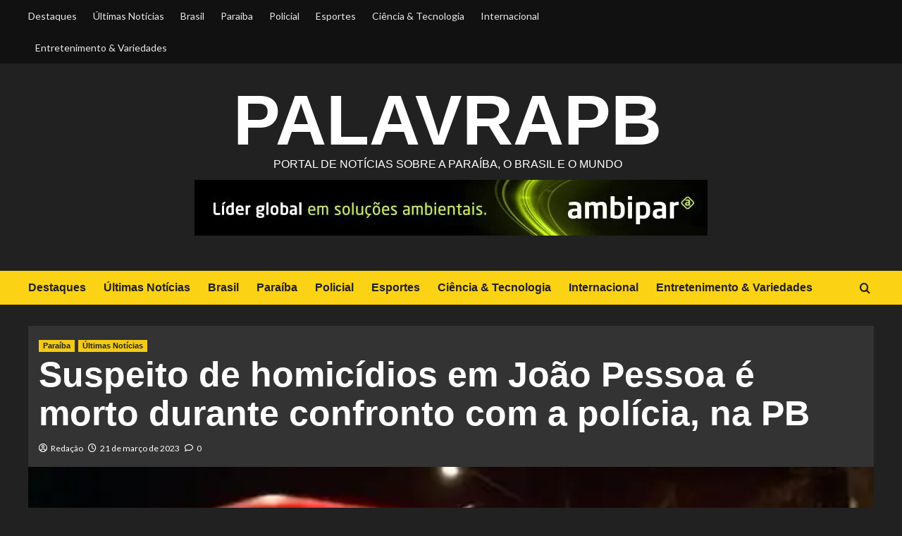

--- FILE ---
content_type: text/html; charset=UTF-8
request_url: https://palavrapb.com/suspeito-de-homicidios-em-joao-pessoa-e-morto-durante-confronto-com-a-policia-na-pb/
body_size: 31467
content:
<!doctype html>
<html lang="pt-BR">

<head>
  <meta charset="UTF-8">
  <meta name="viewport" content="width=device-width, initial-scale=1">
  <link rel="profile" href="http://gmpg.org/xfn/11">
  <meta name='robots' content='index, follow, max-image-preview:large, max-snippet:-1, max-video-preview:-1' />
<link rel='preload' href='https://fonts.googleapis.com/css?family=Source%2BSans%2BPro%3A400%2C700%7CLato%3A400%2C700&#038;subset=latin&#038;display=swap' as='style' onload="this.onload=null;this.rel='stylesheet'" type='text/css' media='all' crossorigin='anonymous'>
<link rel='preconnect' href='https://fonts.googleapis.com' crossorigin='anonymous'>
<link rel='preconnect' href='https://fonts.gstatic.com' crossorigin='anonymous'>

	<!-- This site is optimized with the Yoast SEO plugin v26.7 - https://yoast.com/wordpress/plugins/seo/ -->
	<title>Suspeito de homicídios em João Pessoa é morto durante confronto com a polícia, na PB - PalavraPB</title>
	<link rel="canonical" href="https://palavrapb.com/suspeito-de-homicidios-em-joao-pessoa-e-morto-durante-confronto-com-a-policia-na-pb/" />
	<meta property="og:locale" content="pt_BR" />
	<meta property="og:type" content="article" />
	<meta property="og:title" content="Suspeito de homicídios em João Pessoa é morto durante confronto com a polícia, na PB - PalavraPB" />
	<meta property="og:description" content="Um homem suspeito de ter participado de quatro homicídios em João Pessoa foi morto, durante..." />
	<meta property="og:url" content="https://palavrapb.com/suspeito-de-homicidios-em-joao-pessoa-e-morto-durante-confronto-com-a-policia-na-pb/" />
	<meta property="og:site_name" content="PalavraPB" />
	<meta property="article:published_time" content="2023-03-21T12:18:05+00:00" />
	<meta property="og:image" content="https://palavrapb.com/wp-content/uploads/2021/10/calhau-policia-reporducao-nsc-total_95-1.jpg" />
	<meta property="og:image:width" content="566" />
	<meta property="og:image:height" content="354" />
	<meta property="og:image:type" content="image/jpeg" />
	<meta name="author" content="Redação" />
	<meta name="twitter:card" content="summary_large_image" />
	<meta name="twitter:label1" content="Escrito por" />
	<meta name="twitter:data1" content="Redação" />
	<meta name="twitter:label2" content="Est. tempo de leitura" />
	<meta name="twitter:data2" content="1 minuto" />
	<script type="application/ld+json" class="yoast-schema-graph">{"@context":"https://schema.org","@graph":[{"@type":"Article","@id":"https://palavrapb.com/suspeito-de-homicidios-em-joao-pessoa-e-morto-durante-confronto-com-a-policia-na-pb/#article","isPartOf":{"@id":"https://palavrapb.com/suspeito-de-homicidios-em-joao-pessoa-e-morto-durante-confronto-com-a-policia-na-pb/"},"author":{"name":"Redação","@id":"https://palavrapb.com/#/schema/person/0d991404fe3013e1c8d7395bd9a3d464"},"headline":"Suspeito de homicídios em João Pessoa é morto durante confronto com a polícia, na PB","datePublished":"2023-03-21T12:18:05+00:00","mainEntityOfPage":{"@id":"https://palavrapb.com/suspeito-de-homicidios-em-joao-pessoa-e-morto-durante-confronto-com-a-policia-na-pb/"},"wordCount":196,"commentCount":0,"image":{"@id":"https://palavrapb.com/suspeito-de-homicidios-em-joao-pessoa-e-morto-durante-confronto-com-a-policia-na-pb/#primaryimage"},"thumbnailUrl":"https://i0.wp.com/palavrapb.com/wp-content/uploads/2021/10/calhau-policia-reporducao-nsc-total_95-1.jpg?fit=566%2C354&ssl=1","keywords":["CAMPINA GRANDE","confronto com a polícia","homicídios","MORTE"],"articleSection":["Paraíba","Últimas Notícias"],"inLanguage":"pt-BR","potentialAction":[{"@type":"CommentAction","name":"Comment","target":["https://palavrapb.com/suspeito-de-homicidios-em-joao-pessoa-e-morto-durante-confronto-com-a-policia-na-pb/#respond"]}]},{"@type":"WebPage","@id":"https://palavrapb.com/suspeito-de-homicidios-em-joao-pessoa-e-morto-durante-confronto-com-a-policia-na-pb/","url":"https://palavrapb.com/suspeito-de-homicidios-em-joao-pessoa-e-morto-durante-confronto-com-a-policia-na-pb/","name":"Suspeito de homicídios em João Pessoa é morto durante confronto com a polícia, na PB - PalavraPB","isPartOf":{"@id":"https://palavrapb.com/#website"},"primaryImageOfPage":{"@id":"https://palavrapb.com/suspeito-de-homicidios-em-joao-pessoa-e-morto-durante-confronto-com-a-policia-na-pb/#primaryimage"},"image":{"@id":"https://palavrapb.com/suspeito-de-homicidios-em-joao-pessoa-e-morto-durante-confronto-com-a-policia-na-pb/#primaryimage"},"thumbnailUrl":"https://i0.wp.com/palavrapb.com/wp-content/uploads/2021/10/calhau-policia-reporducao-nsc-total_95-1.jpg?fit=566%2C354&ssl=1","datePublished":"2023-03-21T12:18:05+00:00","author":{"@id":"https://palavrapb.com/#/schema/person/0d991404fe3013e1c8d7395bd9a3d464"},"breadcrumb":{"@id":"https://palavrapb.com/suspeito-de-homicidios-em-joao-pessoa-e-morto-durante-confronto-com-a-policia-na-pb/#breadcrumb"},"inLanguage":"pt-BR","potentialAction":[{"@type":"ReadAction","target":["https://palavrapb.com/suspeito-de-homicidios-em-joao-pessoa-e-morto-durante-confronto-com-a-policia-na-pb/"]}]},{"@type":"ImageObject","inLanguage":"pt-BR","@id":"https://palavrapb.com/suspeito-de-homicidios-em-joao-pessoa-e-morto-durante-confronto-com-a-policia-na-pb/#primaryimage","url":"https://i0.wp.com/palavrapb.com/wp-content/uploads/2021/10/calhau-policia-reporducao-nsc-total_95-1.jpg?fit=566%2C354&ssl=1","contentUrl":"https://i0.wp.com/palavrapb.com/wp-content/uploads/2021/10/calhau-policia-reporducao-nsc-total_95-1.jpg?fit=566%2C354&ssl=1","width":566,"height":354,"caption":"Foto: Polícia Militar/Divulgação"},{"@type":"BreadcrumbList","@id":"https://palavrapb.com/suspeito-de-homicidios-em-joao-pessoa-e-morto-durante-confronto-com-a-policia-na-pb/#breadcrumb","itemListElement":[{"@type":"ListItem","position":1,"name":"Início","item":"https://palavrapb.com/"},{"@type":"ListItem","position":2,"name":"Suspeito de homicídios em João Pessoa é morto durante confronto com a polícia, na PB"}]},{"@type":"WebSite","@id":"https://palavrapb.com/#website","url":"https://palavrapb.com/","name":"PalavraPB","description":"Portal de notícias sobre a Paraíba, o Brasil e o Mundo","potentialAction":[{"@type":"SearchAction","target":{"@type":"EntryPoint","urlTemplate":"https://palavrapb.com/?s={search_term_string}"},"query-input":{"@type":"PropertyValueSpecification","valueRequired":true,"valueName":"search_term_string"}}],"inLanguage":"pt-BR"},{"@type":"Person","@id":"https://palavrapb.com/#/schema/person/0d991404fe3013e1c8d7395bd9a3d464","name":"Redação","image":{"@type":"ImageObject","inLanguage":"pt-BR","@id":"https://palavrapb.com/#/schema/person/image/","url":"https://secure.gravatar.com/avatar/89fbe724c7bad1e473f82edca1b1c3fe25784c7852ede0ecbe16f6179269f8f3?s=96&r=g","contentUrl":"https://secure.gravatar.com/avatar/89fbe724c7bad1e473f82edca1b1c3fe25784c7852ede0ecbe16f6179269f8f3?s=96&r=g","caption":"Redação"},"sameAs":["http://palavrapb.com"],"url":"https://palavrapb.com/author/carlosbelchiorjuniorgmail-com/"}]}</script>
	<!-- / Yoast SEO plugin. -->


<link rel='dns-prefetch' href='//static.addtoany.com' />
<link rel='dns-prefetch' href='//www.googletagmanager.com' />
<link rel='dns-prefetch' href='//stats.wp.com' />
<link rel='dns-prefetch' href='//fonts.googleapis.com' />
<link rel='dns-prefetch' href='//jetpack.wordpress.com' />
<link rel='dns-prefetch' href='//s0.wp.com' />
<link rel='dns-prefetch' href='//public-api.wordpress.com' />
<link rel='dns-prefetch' href='//0.gravatar.com' />
<link rel='dns-prefetch' href='//1.gravatar.com' />
<link rel='dns-prefetch' href='//2.gravatar.com' />
<link rel='preconnect' href='https://fonts.googleapis.com' />
<link rel='preconnect' href='https://fonts.gstatic.com' />
<link rel='preconnect' href='//c0.wp.com' />
<link rel='preconnect' href='//i0.wp.com' />
<link rel="alternate" type="application/rss+xml" title="Feed para PalavraPB &raquo;" href="https://palavrapb.com/feed/" />
<link rel="alternate" type="application/rss+xml" title="Feed de comentários para PalavraPB &raquo;" href="https://palavrapb.com/comments/feed/" />
<link rel="alternate" type="application/rss+xml" title="Feed de comentários para PalavraPB &raquo; Suspeito de homicídios em João Pessoa é morto durante confronto com a polícia, na PB" href="https://palavrapb.com/suspeito-de-homicidios-em-joao-pessoa-e-morto-durante-confronto-com-a-policia-na-pb/feed/" />
<link rel="alternate" title="oEmbed (JSON)" type="application/json+oembed" href="https://palavrapb.com/wp-json/oembed/1.0/embed?url=https%3A%2F%2Fpalavrapb.com%2Fsuspeito-de-homicidios-em-joao-pessoa-e-morto-durante-confronto-com-a-policia-na-pb%2F" />
<link rel="alternate" title="oEmbed (XML)" type="text/xml+oembed" href="https://palavrapb.com/wp-json/oembed/1.0/embed?url=https%3A%2F%2Fpalavrapb.com%2Fsuspeito-de-homicidios-em-joao-pessoa-e-morto-durante-confronto-com-a-policia-na-pb%2F&#038;format=xml" />
<style id='wp-img-auto-sizes-contain-inline-css' type='text/css'>
img:is([sizes=auto i],[sizes^="auto," i]){contain-intrinsic-size:3000px 1500px}
/*# sourceURL=wp-img-auto-sizes-contain-inline-css */
</style>

<link rel='stylesheet' id='wpauthor-blocks-fontawesome-front-css' href='https://palavrapb.com/wp-content/plugins/wp-post-author/assets/fontawesome/css/all.css?ver=3.6.4' type='text/css' media='all' />
<link rel='stylesheet' id='wpauthor-frontend-block-style-css-css' href='https://palavrapb.com/wp-content/plugins/wp-post-author/assets/dist/blocks.style.build.css?ver=3.6.4' type='text/css' media='all' />
<link rel='stylesheet' id='jetpack_related-posts-css' href='https://c0.wp.com/p/jetpack/15.1.1/modules/related-posts/related-posts.css' type='text/css' media='all' />
<style id='wp-emoji-styles-inline-css' type='text/css'>

	img.wp-smiley, img.emoji {
		display: inline !important;
		border: none !important;
		box-shadow: none !important;
		height: 1em !important;
		width: 1em !important;
		margin: 0 0.07em !important;
		vertical-align: -0.1em !important;
		background: none !important;
		padding: 0 !important;
	}
/*# sourceURL=wp-emoji-styles-inline-css */
</style>
<link rel='stylesheet' id='wp-block-library-css' href='https://c0.wp.com/c/6.9/wp-includes/css/dist/block-library/style.min.css' type='text/css' media='all' />
<style id='global-styles-inline-css' type='text/css'>
:root{--wp--preset--aspect-ratio--square: 1;--wp--preset--aspect-ratio--4-3: 4/3;--wp--preset--aspect-ratio--3-4: 3/4;--wp--preset--aspect-ratio--3-2: 3/2;--wp--preset--aspect-ratio--2-3: 2/3;--wp--preset--aspect-ratio--16-9: 16/9;--wp--preset--aspect-ratio--9-16: 9/16;--wp--preset--color--black: #000000;--wp--preset--color--cyan-bluish-gray: #abb8c3;--wp--preset--color--white: #ffffff;--wp--preset--color--pale-pink: #f78da7;--wp--preset--color--vivid-red: #cf2e2e;--wp--preset--color--luminous-vivid-orange: #ff6900;--wp--preset--color--luminous-vivid-amber: #fcb900;--wp--preset--color--light-green-cyan: #7bdcb5;--wp--preset--color--vivid-green-cyan: #00d084;--wp--preset--color--pale-cyan-blue: #8ed1fc;--wp--preset--color--vivid-cyan-blue: #0693e3;--wp--preset--color--vivid-purple: #9b51e0;--wp--preset--gradient--vivid-cyan-blue-to-vivid-purple: linear-gradient(135deg,rgb(6,147,227) 0%,rgb(155,81,224) 100%);--wp--preset--gradient--light-green-cyan-to-vivid-green-cyan: linear-gradient(135deg,rgb(122,220,180) 0%,rgb(0,208,130) 100%);--wp--preset--gradient--luminous-vivid-amber-to-luminous-vivid-orange: linear-gradient(135deg,rgb(252,185,0) 0%,rgb(255,105,0) 100%);--wp--preset--gradient--luminous-vivid-orange-to-vivid-red: linear-gradient(135deg,rgb(255,105,0) 0%,rgb(207,46,46) 100%);--wp--preset--gradient--very-light-gray-to-cyan-bluish-gray: linear-gradient(135deg,rgb(238,238,238) 0%,rgb(169,184,195) 100%);--wp--preset--gradient--cool-to-warm-spectrum: linear-gradient(135deg,rgb(74,234,220) 0%,rgb(151,120,209) 20%,rgb(207,42,186) 40%,rgb(238,44,130) 60%,rgb(251,105,98) 80%,rgb(254,248,76) 100%);--wp--preset--gradient--blush-light-purple: linear-gradient(135deg,rgb(255,206,236) 0%,rgb(152,150,240) 100%);--wp--preset--gradient--blush-bordeaux: linear-gradient(135deg,rgb(254,205,165) 0%,rgb(254,45,45) 50%,rgb(107,0,62) 100%);--wp--preset--gradient--luminous-dusk: linear-gradient(135deg,rgb(255,203,112) 0%,rgb(199,81,192) 50%,rgb(65,88,208) 100%);--wp--preset--gradient--pale-ocean: linear-gradient(135deg,rgb(255,245,203) 0%,rgb(182,227,212) 50%,rgb(51,167,181) 100%);--wp--preset--gradient--electric-grass: linear-gradient(135deg,rgb(202,248,128) 0%,rgb(113,206,126) 100%);--wp--preset--gradient--midnight: linear-gradient(135deg,rgb(2,3,129) 0%,rgb(40,116,252) 100%);--wp--preset--font-size--small: 13px;--wp--preset--font-size--medium: 20px;--wp--preset--font-size--large: 36px;--wp--preset--font-size--x-large: 42px;--wp--preset--spacing--20: 0.44rem;--wp--preset--spacing--30: 0.67rem;--wp--preset--spacing--40: 1rem;--wp--preset--spacing--50: 1.5rem;--wp--preset--spacing--60: 2.25rem;--wp--preset--spacing--70: 3.38rem;--wp--preset--spacing--80: 5.06rem;--wp--preset--shadow--natural: 6px 6px 9px rgba(0, 0, 0, 0.2);--wp--preset--shadow--deep: 12px 12px 50px rgba(0, 0, 0, 0.4);--wp--preset--shadow--sharp: 6px 6px 0px rgba(0, 0, 0, 0.2);--wp--preset--shadow--outlined: 6px 6px 0px -3px rgb(255, 255, 255), 6px 6px rgb(0, 0, 0);--wp--preset--shadow--crisp: 6px 6px 0px rgb(0, 0, 0);}:root { --wp--style--global--content-size: 800px;--wp--style--global--wide-size: 1200px; }:where(body) { margin: 0; }.wp-site-blocks > .alignleft { float: left; margin-right: 2em; }.wp-site-blocks > .alignright { float: right; margin-left: 2em; }.wp-site-blocks > .aligncenter { justify-content: center; margin-left: auto; margin-right: auto; }:where(.wp-site-blocks) > * { margin-block-start: 24px; margin-block-end: 0; }:where(.wp-site-blocks) > :first-child { margin-block-start: 0; }:where(.wp-site-blocks) > :last-child { margin-block-end: 0; }:root { --wp--style--block-gap: 24px; }:root :where(.is-layout-flow) > :first-child{margin-block-start: 0;}:root :where(.is-layout-flow) > :last-child{margin-block-end: 0;}:root :where(.is-layout-flow) > *{margin-block-start: 24px;margin-block-end: 0;}:root :where(.is-layout-constrained) > :first-child{margin-block-start: 0;}:root :where(.is-layout-constrained) > :last-child{margin-block-end: 0;}:root :where(.is-layout-constrained) > *{margin-block-start: 24px;margin-block-end: 0;}:root :where(.is-layout-flex){gap: 24px;}:root :where(.is-layout-grid){gap: 24px;}.is-layout-flow > .alignleft{float: left;margin-inline-start: 0;margin-inline-end: 2em;}.is-layout-flow > .alignright{float: right;margin-inline-start: 2em;margin-inline-end: 0;}.is-layout-flow > .aligncenter{margin-left: auto !important;margin-right: auto !important;}.is-layout-constrained > .alignleft{float: left;margin-inline-start: 0;margin-inline-end: 2em;}.is-layout-constrained > .alignright{float: right;margin-inline-start: 2em;margin-inline-end: 0;}.is-layout-constrained > .aligncenter{margin-left: auto !important;margin-right: auto !important;}.is-layout-constrained > :where(:not(.alignleft):not(.alignright):not(.alignfull)){max-width: var(--wp--style--global--content-size);margin-left: auto !important;margin-right: auto !important;}.is-layout-constrained > .alignwide{max-width: var(--wp--style--global--wide-size);}body .is-layout-flex{display: flex;}.is-layout-flex{flex-wrap: wrap;align-items: center;}.is-layout-flex > :is(*, div){margin: 0;}body .is-layout-grid{display: grid;}.is-layout-grid > :is(*, div){margin: 0;}body{padding-top: 0px;padding-right: 0px;padding-bottom: 0px;padding-left: 0px;}a:where(:not(.wp-element-button)){text-decoration: none;}:root :where(.wp-element-button, .wp-block-button__link){background-color: #32373c;border-radius: 0;border-width: 0;color: #fff;font-family: inherit;font-size: inherit;font-style: inherit;font-weight: inherit;letter-spacing: inherit;line-height: inherit;padding-top: calc(0.667em + 2px);padding-right: calc(1.333em + 2px);padding-bottom: calc(0.667em + 2px);padding-left: calc(1.333em + 2px);text-decoration: none;text-transform: inherit;}.has-black-color{color: var(--wp--preset--color--black) !important;}.has-cyan-bluish-gray-color{color: var(--wp--preset--color--cyan-bluish-gray) !important;}.has-white-color{color: var(--wp--preset--color--white) !important;}.has-pale-pink-color{color: var(--wp--preset--color--pale-pink) !important;}.has-vivid-red-color{color: var(--wp--preset--color--vivid-red) !important;}.has-luminous-vivid-orange-color{color: var(--wp--preset--color--luminous-vivid-orange) !important;}.has-luminous-vivid-amber-color{color: var(--wp--preset--color--luminous-vivid-amber) !important;}.has-light-green-cyan-color{color: var(--wp--preset--color--light-green-cyan) !important;}.has-vivid-green-cyan-color{color: var(--wp--preset--color--vivid-green-cyan) !important;}.has-pale-cyan-blue-color{color: var(--wp--preset--color--pale-cyan-blue) !important;}.has-vivid-cyan-blue-color{color: var(--wp--preset--color--vivid-cyan-blue) !important;}.has-vivid-purple-color{color: var(--wp--preset--color--vivid-purple) !important;}.has-black-background-color{background-color: var(--wp--preset--color--black) !important;}.has-cyan-bluish-gray-background-color{background-color: var(--wp--preset--color--cyan-bluish-gray) !important;}.has-white-background-color{background-color: var(--wp--preset--color--white) !important;}.has-pale-pink-background-color{background-color: var(--wp--preset--color--pale-pink) !important;}.has-vivid-red-background-color{background-color: var(--wp--preset--color--vivid-red) !important;}.has-luminous-vivid-orange-background-color{background-color: var(--wp--preset--color--luminous-vivid-orange) !important;}.has-luminous-vivid-amber-background-color{background-color: var(--wp--preset--color--luminous-vivid-amber) !important;}.has-light-green-cyan-background-color{background-color: var(--wp--preset--color--light-green-cyan) !important;}.has-vivid-green-cyan-background-color{background-color: var(--wp--preset--color--vivid-green-cyan) !important;}.has-pale-cyan-blue-background-color{background-color: var(--wp--preset--color--pale-cyan-blue) !important;}.has-vivid-cyan-blue-background-color{background-color: var(--wp--preset--color--vivid-cyan-blue) !important;}.has-vivid-purple-background-color{background-color: var(--wp--preset--color--vivid-purple) !important;}.has-black-border-color{border-color: var(--wp--preset--color--black) !important;}.has-cyan-bluish-gray-border-color{border-color: var(--wp--preset--color--cyan-bluish-gray) !important;}.has-white-border-color{border-color: var(--wp--preset--color--white) !important;}.has-pale-pink-border-color{border-color: var(--wp--preset--color--pale-pink) !important;}.has-vivid-red-border-color{border-color: var(--wp--preset--color--vivid-red) !important;}.has-luminous-vivid-orange-border-color{border-color: var(--wp--preset--color--luminous-vivid-orange) !important;}.has-luminous-vivid-amber-border-color{border-color: var(--wp--preset--color--luminous-vivid-amber) !important;}.has-light-green-cyan-border-color{border-color: var(--wp--preset--color--light-green-cyan) !important;}.has-vivid-green-cyan-border-color{border-color: var(--wp--preset--color--vivid-green-cyan) !important;}.has-pale-cyan-blue-border-color{border-color: var(--wp--preset--color--pale-cyan-blue) !important;}.has-vivid-cyan-blue-border-color{border-color: var(--wp--preset--color--vivid-cyan-blue) !important;}.has-vivid-purple-border-color{border-color: var(--wp--preset--color--vivid-purple) !important;}.has-vivid-cyan-blue-to-vivid-purple-gradient-background{background: var(--wp--preset--gradient--vivid-cyan-blue-to-vivid-purple) !important;}.has-light-green-cyan-to-vivid-green-cyan-gradient-background{background: var(--wp--preset--gradient--light-green-cyan-to-vivid-green-cyan) !important;}.has-luminous-vivid-amber-to-luminous-vivid-orange-gradient-background{background: var(--wp--preset--gradient--luminous-vivid-amber-to-luminous-vivid-orange) !important;}.has-luminous-vivid-orange-to-vivid-red-gradient-background{background: var(--wp--preset--gradient--luminous-vivid-orange-to-vivid-red) !important;}.has-very-light-gray-to-cyan-bluish-gray-gradient-background{background: var(--wp--preset--gradient--very-light-gray-to-cyan-bluish-gray) !important;}.has-cool-to-warm-spectrum-gradient-background{background: var(--wp--preset--gradient--cool-to-warm-spectrum) !important;}.has-blush-light-purple-gradient-background{background: var(--wp--preset--gradient--blush-light-purple) !important;}.has-blush-bordeaux-gradient-background{background: var(--wp--preset--gradient--blush-bordeaux) !important;}.has-luminous-dusk-gradient-background{background: var(--wp--preset--gradient--luminous-dusk) !important;}.has-pale-ocean-gradient-background{background: var(--wp--preset--gradient--pale-ocean) !important;}.has-electric-grass-gradient-background{background: var(--wp--preset--gradient--electric-grass) !important;}.has-midnight-gradient-background{background: var(--wp--preset--gradient--midnight) !important;}.has-small-font-size{font-size: var(--wp--preset--font-size--small) !important;}.has-medium-font-size{font-size: var(--wp--preset--font-size--medium) !important;}.has-large-font-size{font-size: var(--wp--preset--font-size--large) !important;}.has-x-large-font-size{font-size: var(--wp--preset--font-size--x-large) !important;}
/*# sourceURL=global-styles-inline-css */
</style>

<link rel='stylesheet' id='wpblog-post-layouts-block-style-css' href='https://palavrapb.com/wp-content/plugins/wp-blog-post-layouts/includes/assets/css/build.css?ver=1.1.4' type='text/css' media='all' />
<link rel='stylesheet' id='wpblog-post-layouts-google-fonts-css' href='https://fonts.googleapis.com/css?family=Roboto%3A400%2C100%2C300%2C400%2C500%2C700%2C900%7CYanone+Kaffeesatz%3A200%2C300%2C400%2C500%2C600%2C700%7COpen+Sans%3A300%2C400%2C600%2C700%2C800%7CRoboto+Slab%3A100%2C200%2C300%2C400%2C500%2C600%2C700%2C800%2C900%7CPoppins%3A100%2C200%2C300%2C400%2C500%2C600%2C700%2C800%2C900&#038;ver=1.1.4#038;subset=latin%2Clatin-ext' type='text/css' media='all' />
<link rel='stylesheet' id='fontawesome-css' href='https://palavrapb.com/wp-content/plugins/wp-blog-post-layouts/includes/assets/fontawesome/css/all.min.css?ver=5.12.1' type='text/css' media='all' />
<link rel='stylesheet' id='bootstrap-css' href='https://palavrapb.com/wp-content/themes/covernews/assets/bootstrap/css/bootstrap.min.css?ver=6.9' type='text/css' media='all' />
<link rel='stylesheet' id='covernews-style-css' href='https://palavrapb.com/wp-content/themes/covernews/style.css?ver=6.9' type='text/css' media='all' />
<link rel='stylesheet' id='newscover-css' href='https://palavrapb.com/wp-content/themes/newscover/style.css?ver=2.0.2' type='text/css' media='all' />
<link rel='stylesheet' id='covernews-google-fonts-css' href='https://fonts.googleapis.com/css?family=Source%2BSans%2BPro%3A400%2C700%7CLato%3A400%2C700&#038;subset=latin&#038;display=swap' type='text/css' media='all' />
<link rel='stylesheet' id='covernews-icons-css' href='https://palavrapb.com/wp-content/themes/covernews/assets/icons/style.css?ver=6.9' type='text/css' media='all' />
<link rel='stylesheet' id='awpa-wp-post-author-styles-css' href='https://palavrapb.com/wp-content/plugins/wp-post-author/assets/css/awpa-frontend-style.css?ver=3.6.4' type='text/css' media='all' />
<style id='awpa-wp-post-author-styles-inline-css' type='text/css'>

                .wp_post_author_widget .wp-post-author-meta .awpa-display-name > a:hover,
                body .wp-post-author-wrap .awpa-display-name > a:hover {
                    color: #b81e1e;
                }
                .wp-post-author-meta .wp-post-author-meta-more-posts a.awpa-more-posts:hover, 
                .awpa-review-field .right-star .awpa-rating-button:not(:disabled):hover {
                    color: #b81e1e;
                    border-color: #b81e1e;
                }
            
/*# sourceURL=awpa-wp-post-author-styles-inline-css */
</style>
<link rel='stylesheet' id='addtoany-css' href='https://palavrapb.com/wp-content/plugins/add-to-any/addtoany.min.css?ver=1.16' type='text/css' media='all' />
<link rel='stylesheet' id='sharedaddy-css' href='https://c0.wp.com/p/jetpack/15.1.1/modules/sharedaddy/sharing.css' type='text/css' media='all' />
<link rel='stylesheet' id='social-logos-css' href='https://c0.wp.com/p/jetpack/15.1.1/_inc/social-logos/social-logos.min.css' type='text/css' media='all' />
<script type="text/javascript" id="jetpack_related-posts-js-extra">
/* <![CDATA[ */
var related_posts_js_options = {"post_heading":"h4"};
//# sourceURL=jetpack_related-posts-js-extra
/* ]]> */
</script>
<script type="text/javascript" src="https://c0.wp.com/p/jetpack/15.1.1/_inc/build/related-posts/related-posts.min.js" id="jetpack_related-posts-js"></script>
<script type="text/javascript" id="addtoany-core-js-before">
/* <![CDATA[ */
window.a2a_config=window.a2a_config||{};a2a_config.callbacks=[];a2a_config.overlays=[];a2a_config.templates={};a2a_localize = {
	Share: "Share",
	Save: "Save",
	Subscribe: "Subscribe",
	Email: "Email",
	Bookmark: "Bookmark",
	ShowAll: "Show all",
	ShowLess: "Show less",
	FindServices: "Find service(s)",
	FindAnyServiceToAddTo: "Instantly find any service to add to",
	PoweredBy: "Powered by",
	ShareViaEmail: "Share via email",
	SubscribeViaEmail: "Subscribe via email",
	BookmarkInYourBrowser: "Bookmark in your browser",
	BookmarkInstructions: "Press Ctrl+D or \u2318+D to bookmark this page",
	AddToYourFavorites: "Add to your favorites",
	SendFromWebOrProgram: "Send from any email address or email program",
	EmailProgram: "Email program",
	More: "More&#8230;",
	ThanksForSharing: "Thanks for sharing!",
	ThanksForFollowing: "Thanks for following!"
};

a2a_config.callbacks.push({ready:function(){document.querySelectorAll(".a2a_s_undefined").forEach(function(emptyIcon){emptyIcon.parentElement.style.display="none";})}});

//# sourceURL=addtoany-core-js-before
/* ]]> */
</script>
<script type="text/javascript" defer src="https://static.addtoany.com/menu/page.js" id="addtoany-core-js"></script>
<script type="text/javascript" src="https://c0.wp.com/c/6.9/wp-includes/js/jquery/jquery.min.js" id="jquery-core-js"></script>
<script type="text/javascript" src="https://c0.wp.com/c/6.9/wp-includes/js/jquery/jquery-migrate.min.js" id="jquery-migrate-js"></script>
<script type="text/javascript" defer src="https://palavrapb.com/wp-content/plugins/add-to-any/addtoany.min.js?ver=1.1" id="addtoany-jquery-js"></script>
<script type="text/javascript" src="https://palavrapb.com/wp-content/plugins/wp-post-author/assets/js/awpa-frontend-scripts.js?ver=3.6.4" id="awpa-custom-bg-scripts-js"></script>

<!-- Snippet da etiqueta do Google (gtag.js) adicionado pelo Site Kit -->
<!-- Snippet do Google Análises adicionado pelo Site Kit -->
<script type="text/javascript" src="https://www.googletagmanager.com/gtag/js?id=GT-WK5FWN7" id="google_gtagjs-js" async></script>
<script type="text/javascript" id="google_gtagjs-js-after">
/* <![CDATA[ */
window.dataLayer = window.dataLayer || [];function gtag(){dataLayer.push(arguments);}
gtag("set","linker",{"domains":["palavrapb.com"]});
gtag("js", new Date());
gtag("set", "developer_id.dZTNiMT", true);
gtag("config", "GT-WK5FWN7");
//# sourceURL=google_gtagjs-js-after
/* ]]> */
</script>
<link rel="https://api.w.org/" href="https://palavrapb.com/wp-json/" /><link rel="alternate" title="JSON" type="application/json" href="https://palavrapb.com/wp-json/wp/v2/posts/97708" /><link rel="EditURI" type="application/rsd+xml" title="RSD" href="https://palavrapb.com/xmlrpc.php?rsd" />
<link rel='shortlink' href='https://palavrapb.com/?p=97708' />
<meta name="generator" content="Site Kit by Google 1.170.0" />	<style>img#wpstats{display:none}</style>
		<link rel="pingback" href="https://palavrapb.com/xmlrpc.php">        <style type="text/css">
                        .site-title a,
            .site-header .site-branding .site-title a:visited,
            .site-header .site-branding .site-title a:hover,
            .site-description {
                color: #ffffff            }

            body.aft-dark-mode .site-title a,
      body.aft-dark-mode .site-header .site-branding .site-title a:visited,
      body.aft-dark-mode .site-header .site-branding .site-title a:hover,
      body.aft-dark-mode .site-description {
        color: #ffffff;
      }

            .site-branding .site-title {
                font-size: 100px;
            }

            @media only screen and (max-width: 640px) {
                .header-layout-3 .site-header .site-branding .site-title,
                .site-branding .site-title {
                    font-size: 60px;

                }
              }   

           @media only screen and (max-width: 375px) {
               .header-layout-3 .site-header .site-branding .site-title,
               .site-branding .site-title {
                        font-size: 50px;

                    }
                }
                
                    .elementor-template-full-width .elementor-section.elementor-section-full_width > .elementor-container,
        .elementor-template-full-width .elementor-section.elementor-section-boxed > .elementor-container{
            max-width: 1200px;
        }
        @media (min-width: 1600px){
            .elementor-template-full-width .elementor-section.elementor-section-full_width > .elementor-container,
            .elementor-template-full-width .elementor-section.elementor-section-boxed > .elementor-container{
                max-width: 1600px;
            }
        }
        
        .align-content-left .elementor-section-stretched,
        .align-content-right .elementor-section-stretched {
            max-width: 100%;
            left: 0 !important;
        }


        </style>
        <style type="text/css" id="custom-background-css">
body.custom-background { background-color: #f5f5f5; }
</style>
	<link rel="icon" href="https://i0.wp.com/palavrapb.com/wp-content/uploads/2021/09/cropped-1_rock_in_rio_2022-6867524.jpg?fit=32%2C32&#038;ssl=1" sizes="32x32" />
<link rel="icon" href="https://i0.wp.com/palavrapb.com/wp-content/uploads/2021/09/cropped-1_rock_in_rio_2022-6867524.jpg?fit=192%2C192&#038;ssl=1" sizes="192x192" />
<link rel="apple-touch-icon" href="https://i0.wp.com/palavrapb.com/wp-content/uploads/2021/09/cropped-1_rock_in_rio_2022-6867524.jpg?fit=180%2C180&#038;ssl=1" />
<meta name="msapplication-TileImage" content="https://i0.wp.com/palavrapb.com/wp-content/uploads/2021/09/cropped-1_rock_in_rio_2022-6867524.jpg?fit=270%2C270&#038;ssl=1" />
</head>

<body class="wp-singular post-template-default single single-post postid-97708 single-format-standard custom-background wp-embed-responsive wp-theme-covernews wp-child-theme-newscover default-content-layout archive-layout-grid scrollup-sticky-header aft-sticky-header aft-sticky-sidebar dark aft-container-default aft-main-banner-slider-editors-picks-trending single-content-mode-default header-image-default full-width-content">
  
      <div id="af-preloader">
      <div id="loader-wrapper">
        <div id="loader"></div>
      </div>
    </div>
  
  <div id="page" class="site">
    <a class="skip-link screen-reader-text" href="#content">Skip to content</a>

        <div class="header-layout-3">
                    <div class="top-masthead">

                <div class="container">
                    <div class="row">
                                                    <div class="col-xs-12 col-sm-12 col-md-8 device-center">
                                
                                <div class="top-navigation"><ul id="top-menu" class="menu"><li id="menu-item-842" class="menu-item menu-item-type-taxonomy menu-item-object-category menu-item-842"><a target="_blank" href="https://palavrapb.com/category/destaques/">Destaques</a></li>
<li id="menu-item-506" class="menu-item menu-item-type-taxonomy menu-item-object-category current-post-ancestor current-menu-parent current-post-parent menu-item-506"><a target="_blank" href="https://palavrapb.com/category/ultimas-noticias/">Últimas Notícias</a></li>
<li id="menu-item-843" class="menu-item menu-item-type-taxonomy menu-item-object-category menu-item-843"><a target="_blank" href="https://palavrapb.com/category/brasil/">Brasil</a></li>
<li id="menu-item-505" class="menu-item menu-item-type-taxonomy menu-item-object-category current-post-ancestor current-menu-parent current-post-parent menu-item-505"><a target="_blank" href="https://palavrapb.com/category/paraiba/">Paraíba</a></li>
<li id="menu-item-840" class="menu-item menu-item-type-taxonomy menu-item-object-category menu-item-840"><a target="_blank" href="https://palavrapb.com/category/policial/">Policial</a></li>
<li id="menu-item-503" class="menu-item menu-item-type-taxonomy menu-item-object-category menu-item-503"><a target="_blank" href="https://palavrapb.com/category/esportes/">Esportes</a></li>
<li id="menu-item-841" class="menu-item menu-item-type-taxonomy menu-item-object-category menu-item-841"><a target="_blank" href="https://palavrapb.com/category/tecnologia/">Ciência &amp; Tecnologia</a></li>
<li id="menu-item-1095" class="menu-item menu-item-type-taxonomy menu-item-object-category menu-item-1095"><a target="_blank" href="https://palavrapb.com/category/internacional/">Internacional</a></li>
<li id="menu-item-1094" class="menu-item menu-item-type-taxonomy menu-item-object-category menu-item-1094"><a target="_blank" href="https://palavrapb.com/category/entretenimento-variedades/">Entretenimento &amp; Variedades</a></li>
</ul></div>                            </div>
                                                                    </div>
                </div>
            </div> <!--    Topbar Ends-->
                <header id="masthead" class="site-header">
                        <div class="masthead-banner "
                 data-background="">
                <div class="container">
                    <div class="row">
                        <div class="col-md-12">
                            <div class="site-branding">
                                                                    <p class="site-title font-family-1">
                                        <a href="https://palavrapb.com/"
                                           rel="home">PalavraPB</a>
                                    </p>
                                
                                                                    <p class="site-description">Portal de notícias sobre a Paraíba, o Brasil e o Mundo</p>
                                                            </div>
                        </div>
                        <div class="col-md-12">
                                    <div class="banner-promotions-wrapper">
                            <div class="promotion-section">
                    <a href="https://ambipar.com/?c=brazil"
                       target="_blank">
                        <img width="728" height="79" src="https://i0.wp.com/palavrapb.com/wp-content/uploads/2025/10/cropped-AMBIPAR-BANNER.jpeg?fit=728%2C79&amp;ssl=1" class="attachment-full size-full" alt="cropped-AMBIPAR-BANNER.jpeg" decoding="async" fetchpriority="high" srcset="https://i0.wp.com/palavrapb.com/wp-content/uploads/2025/10/cropped-AMBIPAR-BANNER.jpeg?w=728&amp;ssl=1 728w, https://i0.wp.com/palavrapb.com/wp-content/uploads/2025/10/cropped-AMBIPAR-BANNER.jpeg?resize=600%2C65&amp;ssl=1 600w" sizes="(max-width: 728px) 100vw, 728px" loading="lazy" data-attachment-id="252668" data-permalink="https://palavrapb.com/ambipar-banner/cropped-ambipar-banner-jpeg/" data-orig-file="https://i0.wp.com/palavrapb.com/wp-content/uploads/2025/10/cropped-AMBIPAR-BANNER.jpeg?fit=728%2C79&amp;ssl=1" data-orig-size="728,79" data-comments-opened="1" data-image-meta="{&quot;aperture&quot;:&quot;0&quot;,&quot;credit&quot;:&quot;&quot;,&quot;camera&quot;:&quot;&quot;,&quot;caption&quot;:&quot;&quot;,&quot;created_timestamp&quot;:&quot;0&quot;,&quot;copyright&quot;:&quot;&quot;,&quot;focal_length&quot;:&quot;0&quot;,&quot;iso&quot;:&quot;0&quot;,&quot;shutter_speed&quot;:&quot;0&quot;,&quot;title&quot;:&quot;&quot;,&quot;orientation&quot;:&quot;1&quot;}" data-image-title="cropped-AMBIPAR-BANNER.jpeg" data-image-description="&lt;p&gt;https://palavrapb.com/wp-content/uploads/2025/10/cropped-AMBIPAR-BANNER.jpeg&lt;/p&gt;
" data-image-caption="" data-medium-file="https://i0.wp.com/palavrapb.com/wp-content/uploads/2025/10/cropped-AMBIPAR-BANNER.jpeg?fit=600%2C65&amp;ssl=1" data-large-file="https://i0.wp.com/palavrapb.com/wp-content/uploads/2025/10/cropped-AMBIPAR-BANNER.jpeg?fit=640%2C69&amp;ssl=1" />                    </a>
                </div>
            
        </div>
        <!-- Trending line END -->
                <div class="banner-promotions-wrapper">
            <div class="promotion-section">
                <div id="block-112" class="widget covernews-widget widget_block"><!— INICIO TAG —>
     <!— 
     Id: 9675 
     Campanha:  REFIS 2025
     Server: Metrike 
     Veículo:  PORTAL PALAVRA PB 
     Cliente:  PMJP   
     Formato: PMJP | PORTAL PALAVRA ONLINE - 728x90 
     Data de Veiculação: 21/10/2025 - 12/11/2025
     —>
     <ins data-revive-zoneid="9675" data-revive-id="566f260197bf822e7263f1a3667caa2f"></ins>
     <script async src="//ads.metrike.com/asyncjs.php"></script>
     <!— FIM TAG —></div><div id="block-117" class="widget covernews-widget widget_block"><!— INICIO TAG —>
     <!— 
     Id: 9676 
     Campanha:  REFIS 2025
     Server: Metrike 
     Veículo:  PORTAL PALAVRA PB 
     Cliente:  PMJP   
     Formato: PMJP | PORTAL PALAVRA ONLINE - 970x150 
     Data de Veiculação: 21/10/2025 - 12/11/2025
     —>
     <ins data-revive-zoneid="9676" data-revive-id="566f260197bf822e7263f1a3667caa2f"></ins>
     <script async src="//ads.metrike.com/asyncjs.php"></script>
     <!— FIM TAG —></div>            </div>
        </div>
                            </div>
                    </div>
                </div>
            </div>
            <nav id="site-navigation" class="main-navigation">
                <div class="container">
                    <div class="row">
                        <div class="kol-12">
                            <div class="navigation-container">


                                <div class="main-navigation-container-items-wrapper">
                        <span class="toggle-menu" aria-controls="primary-menu" aria-expanded="false">
                            <a href="javascript:void(0)" class="aft-void-menu">
                                <span class="screen-reader-text">Primary Menu</span>
                                 <i class="ham"></i>
                            </a>
                        </span>
                                    <span class="af-mobile-site-title-wrap">
                                                        <p class="site-title font-family-1">
                                <a href="https://palavrapb.com/"
                                   rel="home">PalavraPB</a>
                            </p>
                        </span>
                                    <div class="menu main-menu"><ul id="primary-menu" class="menu"><li class="menu-item menu-item-type-taxonomy menu-item-object-category menu-item-842"><a target="_blank" href="https://palavrapb.com/category/destaques/">Destaques</a></li>
<li class="menu-item menu-item-type-taxonomy menu-item-object-category current-post-ancestor current-menu-parent current-post-parent menu-item-506"><a target="_blank" href="https://palavrapb.com/category/ultimas-noticias/">Últimas Notícias</a></li>
<li class="menu-item menu-item-type-taxonomy menu-item-object-category menu-item-843"><a target="_blank" href="https://palavrapb.com/category/brasil/">Brasil</a></li>
<li class="menu-item menu-item-type-taxonomy menu-item-object-category current-post-ancestor current-menu-parent current-post-parent menu-item-505"><a target="_blank" href="https://palavrapb.com/category/paraiba/">Paraíba</a></li>
<li class="menu-item menu-item-type-taxonomy menu-item-object-category menu-item-840"><a target="_blank" href="https://palavrapb.com/category/policial/">Policial</a></li>
<li class="menu-item menu-item-type-taxonomy menu-item-object-category menu-item-503"><a target="_blank" href="https://palavrapb.com/category/esportes/">Esportes</a></li>
<li class="menu-item menu-item-type-taxonomy menu-item-object-category menu-item-841"><a target="_blank" href="https://palavrapb.com/category/tecnologia/">Ciência &amp; Tecnologia</a></li>
<li class="menu-item menu-item-type-taxonomy menu-item-object-category menu-item-1095"><a target="_blank" href="https://palavrapb.com/category/internacional/">Internacional</a></li>
<li class="menu-item menu-item-type-taxonomy menu-item-object-category menu-item-1094"><a target="_blank" href="https://palavrapb.com/category/entretenimento-variedades/">Entretenimento &amp; Variedades</a></li>
</ul></div>                                </div>

                                    <div class="cart-search">

                                        <div class="af-search-wrap">
                                            <div class="search-overlay">
                                                <a href="#" title="Search" class="search-icon">
                                                    <i class="fa fa-search"></i>
                                                </a>
                                                <div class="af-search-form">
                                                    <form role="search" method="get" class="search-form" action="https://palavrapb.com/">
				<label>
					<span class="screen-reader-text">Pesquisar por:</span>
					<input type="search" class="search-field" placeholder="Pesquisar &hellip;" value="" name="s" />
				</label>
				<input type="submit" class="search-submit" value="Pesquisar" />
			</form>                                                </div>
                                            </div>
                                        </div>
                                    </div>
                            </div>
                        </div>
                    </div>
                </div>
            </nav>
        </header>


    </div>


    
    <div id="content" class="container">
                    <div class="section-block-upper row">
                <div id="primary" class="content-area">
                    <main id="main" class="site-main">

                                                    <article id="post-97708" class="af-single-article post-97708 post type-post status-publish format-standard has-post-thumbnail hentry category-paraiba category-ultimas-noticias tag-campina-grande tag-confronto-com-a-policia tag-homicidios tag-morte">
                                <div class="entry-content-wrap">
                                    <header class="entry-header">

    <div class="header-details-wrapper">
        <div class="entry-header-details">
                            <div class="figure-categories figure-categories-bg">
                                        <ul class="cat-links"><li class="meta-category">
                             <a class="covernews-categories category-color-1"
                            href="https://palavrapb.com/category/paraiba/" 
                            aria-label="View all posts in Paraíba"> 
                                 Paraíba
                             </a>
                        </li><li class="meta-category">
                             <a class="covernews-categories category-color-1"
                            href="https://palavrapb.com/category/ultimas-noticias/" 
                            aria-label="View all posts in Últimas Notícias"> 
                                 Últimas Notícias
                             </a>
                        </li></ul>                </div>
                        <h1 class="entry-title">Suspeito de homicídios em João Pessoa é morto durante confronto com a polícia, na PB</h1>
            
                
    <span class="author-links">

      
        <span class="item-metadata posts-author">
          <i class="far fa-user-circle"></i>
                          <a href="https://palavrapb.com/author/carlosbelchiorjuniorgmail-com/">
                    Redação                </a>
                        </span>
                    <span class="item-metadata posts-date">
          <i class="far fa-clock"></i>
          <a href="https://palavrapb.com/2023/03/">
            21 de março de 2023          </a>
        </span>
                      <span class="aft-comment-count">
            <a href="https://palavrapb.com/suspeito-de-homicidios-em-joao-pessoa-e-morto-durante-confronto-com-a-policia-na-pb/">
              <i class="far fa-comment"></i>
              <span class="aft-show-hover">
                0              </span>
            </a>
          </span>
          </span>
                

                    </div>
    </div>

        <div class="aft-post-thumbnail-wrapper">    
                    <div class="post-thumbnail full-width-image">
                    <img width="566" height="354" src="https://i0.wp.com/palavrapb.com/wp-content/uploads/2021/10/calhau-policia-reporducao-nsc-total_95-1.jpg?fit=566%2C354&amp;ssl=1" class="attachment-covernews-featured size-covernews-featured wp-post-image" alt="calhau policia reporducao nsc total_95 sirene" decoding="async" srcset="https://i0.wp.com/palavrapb.com/wp-content/uploads/2021/10/calhau-policia-reporducao-nsc-total_95-1.jpg?w=566&amp;ssl=1 566w, https://i0.wp.com/palavrapb.com/wp-content/uploads/2021/10/calhau-policia-reporducao-nsc-total_95-1.jpg?resize=400%2C250&amp;ssl=1 400w" sizes="(max-width: 566px) 100vw, 566px" loading="lazy" data-attachment-id="10426" data-permalink="https://palavrapb.com/briga-de-familia-termina-com-um-homem-baleado-e-outro-morto/calhau-policia-reporducao-nsc-total_95-1/" data-orig-file="https://i0.wp.com/palavrapb.com/wp-content/uploads/2021/10/calhau-policia-reporducao-nsc-total_95-1.jpg?fit=566%2C354&amp;ssl=1" data-orig-size="566,354" data-comments-opened="1" data-image-meta="{&quot;aperture&quot;:&quot;0&quot;,&quot;credit&quot;:&quot;&quot;,&quot;camera&quot;:&quot;&quot;,&quot;caption&quot;:&quot;&quot;,&quot;created_timestamp&quot;:&quot;0&quot;,&quot;copyright&quot;:&quot;&quot;,&quot;focal_length&quot;:&quot;0&quot;,&quot;iso&quot;:&quot;0&quot;,&quot;shutter_speed&quot;:&quot;0&quot;,&quot;title&quot;:&quot;&quot;,&quot;orientation&quot;:&quot;0&quot;}" data-image-title="calhau policia reporducao nsc total_95 sirene" data-image-description="" data-image-caption="&lt;p&gt;Foto: Polícia Militar/Divulgação&lt;/p&gt;
" data-medium-file="https://i0.wp.com/palavrapb.com/wp-content/uploads/2021/10/calhau-policia-reporducao-nsc-total_95-1.jpg?fit=566%2C354&amp;ssl=1" data-large-file="https://i0.wp.com/palavrapb.com/wp-content/uploads/2021/10/calhau-policia-reporducao-nsc-total_95-1.jpg?fit=566%2C354&amp;ssl=1" />                </div>
            
                        <span class="aft-image-caption">
                <p>Foto: Polícia Militar/Divulgação</p>
            </span>
                </div>
    </header><!-- .entry-header -->                                    

    <div class="entry-content">
        <div id="chunk-7bina">
<div class="mc-column content-text active-extra-styles " data-block-type="unstyled" data-block-weight="33" data-block-id="3">
<p class="content-text__container " data-track-category="Link no Texto" data-track-links="">Um homem suspeito de ter participado de quatro homicídios em João Pessoa foi morto, durante um confronto com a polícia, na madrugada da segunda-feira (20), em Alcantil, na região de Campina Grande.</p>
</div>
</div>
<div class="wall protected-content">
<div id="chunk-6ngev">
<div class="mc-column content-text active-extra-styles " data-block-type="unstyled" data-block-weight="43" data-block-id="4">
<p class="content-text__container " data-track-category="Link no Texto" data-track-links="">De acordo com a Polícia Civil, durante coletiva de imprensa realizada no final da manhã da segunda-feira (20), na Central de Polícia de Campina Grande, ele foi identificado como Eduardo Ferreira dos Santos, mas era conhecido como &#8216;Dudu da Morte&#8217;.</p>
</div>
</div>
<div id="chunk-7ia7f">
<div class="mc-column content-text active-extra-styles " data-block-type="unstyled" data-block-weight="31" data-block-id="5">
<p class="content-text__container " data-track-category="Link no Texto" data-track-links="">Segundo o delegado Diego Beltrão, ao ser encontrado pelos policiais, o suspeito teria resistido e atirado, tendo iniciado assim um confronto. Ele foi atingido e não resistiu aos ferimentos.</p>
</div>
</div>
<div id="chunk-9a0vb">
<div class="mc-column content-text active-extra-styles " data-block-type="unstyled" data-block-weight="43" data-block-id="7">
<p class="content-text__container " data-track-category="Link no Texto" data-track-links="">Ainda conforme a Polícia Civil, o homem teria vindo do Rio de Janeiro e era membro de uma organização criminosa com atuação em vários estados. Ele é suspeito de tráfico de drogas e de ter participado de quatro homicídios na capital.</p>
</div>
</div>
<div id="chunk-do50n">
<div class="mc-column content-text active-extra-styles " data-block-type="unstyled" data-block-weight="25" data-block-id="8">
<p class="content-text__container " data-track-category="Link no Texto" data-track-links="">Com ele, a polícia apreendeu drogas e um fuzil calibre 762. Um inquérito será instaurado para investigar a participação de outros envolvidos nas mortes.</p>
</div>
</div>
</div>
        <h3 class="awpa-title">About Author</h3>
                        <div class="wp-post-author-wrap wp-post-author-shortcode left">
                                                                <div class="awpa-tab-content active" id="1_awpa-tab1">
                                    <div class="wp-post-author">
            <div class="awpa-img awpa-author-block square">
                <a href="https://palavrapb.com/author/carlosbelchiorjuniorgmail-com/"><img alt='' src='https://secure.gravatar.com/avatar/89fbe724c7bad1e473f82edca1b1c3fe25784c7852ede0ecbe16f6179269f8f3?s=150&#038;r=g' srcset='https://secure.gravatar.com/avatar/89fbe724c7bad1e473f82edca1b1c3fe25784c7852ede0ecbe16f6179269f8f3?s=300&#038;r=g 2x' class='avatar avatar-150 photo' height='150' width='150' /></a>
               
               
            </div>
            <div class="wp-post-author-meta awpa-author-block">
                <h4 class="awpa-display-name">
                    <a href="https://palavrapb.com/author/carlosbelchiorjuniorgmail-com/">Redação</a>
                    
                </h4>
                

                
                <div class="wp-post-author-meta-bio">
                                    </div>
                <div class="wp-post-author-meta-more-posts">
                    <p class="awpa-more-posts round">
                        <a href="https://palavrapb.com/author/carlosbelchiorjuniorgmail-com/" class="awpa-more-posts">See author&#039;s posts</a>
                    </p>
                </div>
                                    <ul class="awpa-contact-info round">
                                                    
                                <li class="awpa-website-li">
                                    <a href="http://palavrapb.com" class="awpa-website awpa-icon-website"></a>
                                </li>
                                                                                                                                                                                        </ul>
                            </div>
        </div>

                                </div>
                                                            </div>
                <div class="sharedaddy sd-sharing-enabled"><div class="robots-nocontent sd-block sd-social sd-social-icon sd-sharing"><h3 class="sd-title">Compartilhe isso:</h3><div class="sd-content"><ul><li class="share-jetpack-whatsapp"><a rel="nofollow noopener noreferrer"
				data-shared="sharing-whatsapp-97708"
				class="share-jetpack-whatsapp sd-button share-icon no-text"
				href="https://palavrapb.com/suspeito-de-homicidios-em-joao-pessoa-e-morto-durante-confronto-com-a-policia-na-pb/?share=jetpack-whatsapp"
				target="_blank"
				aria-labelledby="sharing-whatsapp-97708"
				>
				<span id="sharing-whatsapp-97708" hidden>Clique para compartilhar no WhatsApp(abre em nova janela)</span>
				<span>WhatsApp</span>
			</a></li><li class="share-facebook"><a rel="nofollow noopener noreferrer"
				data-shared="sharing-facebook-97708"
				class="share-facebook sd-button share-icon no-text"
				href="https://palavrapb.com/suspeito-de-homicidios-em-joao-pessoa-e-morto-durante-confronto-com-a-policia-na-pb/?share=facebook"
				target="_blank"
				aria-labelledby="sharing-facebook-97708"
				>
				<span id="sharing-facebook-97708" hidden>Clique para compartilhar no Facebook(abre em nova janela)</span>
				<span>Facebook</span>
			</a></li><li class="share-twitter"><a rel="nofollow noopener noreferrer"
				data-shared="sharing-twitter-97708"
				class="share-twitter sd-button share-icon no-text"
				href="https://palavrapb.com/suspeito-de-homicidios-em-joao-pessoa-e-morto-durante-confronto-com-a-policia-na-pb/?share=twitter"
				target="_blank"
				aria-labelledby="sharing-twitter-97708"
				>
				<span id="sharing-twitter-97708" hidden>Clique para compartilhar no X(abre em nova janela)</span>
				<span>18+</span>
			</a></li><li class="share-telegram"><a rel="nofollow noopener noreferrer"
				data-shared="sharing-telegram-97708"
				class="share-telegram sd-button share-icon no-text"
				href="https://palavrapb.com/suspeito-de-homicidios-em-joao-pessoa-e-morto-durante-confronto-com-a-policia-na-pb/?share=telegram"
				target="_blank"
				aria-labelledby="sharing-telegram-97708"
				>
				<span id="sharing-telegram-97708" hidden>Clique para compartilhar no Telegram(abre em nova janela)</span>
				<span>Telegram</span>
			</a></li><li class="share-end"></li></ul></div></div></div>
<div id='jp-relatedposts' class='jp-relatedposts' >
	
</div><div class="addtoany_share_save_container addtoany_content addtoany_content_bottom"><div class="addtoany_header">Compartilhar</div><div class="a2a_kit a2a_kit_size_32 addtoany_list" data-a2a-url="https://palavrapb.com/suspeito-de-homicidios-em-joao-pessoa-e-morto-durante-confronto-com-a-policia-na-pb/" data-a2a-title="Suspeito de homicídios em João Pessoa é morto durante confronto com a polícia, na PB"><a class="a2a_button_whatsapp" href="https://www.addtoany.com/add_to/whatsapp?linkurl=https%3A%2F%2Fpalavrapb.com%2Fsuspeito-de-homicidios-em-joao-pessoa-e-morto-durante-confronto-com-a-policia-na-pb%2F&amp;linkname=Suspeito%20de%20homic%C3%ADdios%20em%20Jo%C3%A3o%20Pessoa%20%C3%A9%20morto%20durante%20confronto%20com%20a%20pol%C3%ADcia%2C%20na%20PB" title="WhatsApp" rel="nofollow noopener" target="_blank"></a><a class="a2a_button_facebook" href="https://www.addtoany.com/add_to/facebook?linkurl=https%3A%2F%2Fpalavrapb.com%2Fsuspeito-de-homicidios-em-joao-pessoa-e-morto-durante-confronto-com-a-policia-na-pb%2F&amp;linkname=Suspeito%20de%20homic%C3%ADdios%20em%20Jo%C3%A3o%20Pessoa%20%C3%A9%20morto%20durante%20confronto%20com%20a%20pol%C3%ADcia%2C%20na%20PB" title="Facebook" rel="nofollow noopener" target="_blank"></a><a class="a2a_button_copy_link" href="https://www.addtoany.com/add_to/copy_link?linkurl=https%3A%2F%2Fpalavrapb.com%2Fsuspeito-de-homicidios-em-joao-pessoa-e-morto-durante-confronto-com-a-policia-na-pb%2F&amp;linkname=Suspeito%20de%20homic%C3%ADdios%20em%20Jo%C3%A3o%20Pessoa%20%C3%A9%20morto%20durante%20confronto%20com%20a%20pol%C3%ADcia%2C%20na%20PB" title="Copy Link" rel="nofollow noopener" target="_blank"></a><a class="a2a_button_x" href="https://www.addtoany.com/add_to/x?linkurl=https%3A%2F%2Fpalavrapb.com%2Fsuspeito-de-homicidios-em-joao-pessoa-e-morto-durante-confronto-com-a-policia-na-pb%2F&amp;linkname=Suspeito%20de%20homic%C3%ADdios%20em%20Jo%C3%A3o%20Pessoa%20%C3%A9%20morto%20durante%20confronto%20com%20a%20pol%C3%ADcia%2C%20na%20PB" title="X" rel="nofollow noopener" target="_blank"></a><a class="a2a_button_threads" href="https://www.addtoany.com/add_to/threads?linkurl=https%3A%2F%2Fpalavrapb.com%2Fsuspeito-de-homicidios-em-joao-pessoa-e-morto-durante-confronto-com-a-policia-na-pb%2F&amp;linkname=Suspeito%20de%20homic%C3%ADdios%20em%20Jo%C3%A3o%20Pessoa%20%C3%A9%20morto%20durante%20confronto%20com%20a%20pol%C3%ADcia%2C%20na%20PB" title="Threads" rel="nofollow noopener" target="_blank"></a><a class="a2a_button_facebook_messenger" href="https://www.addtoany.com/add_to/facebook_messenger?linkurl=https%3A%2F%2Fpalavrapb.com%2Fsuspeito-de-homicidios-em-joao-pessoa-e-morto-durante-confronto-com-a-policia-na-pb%2F&amp;linkname=Suspeito%20de%20homic%C3%ADdios%20em%20Jo%C3%A3o%20Pessoa%20%C3%A9%20morto%20durante%20confronto%20com%20a%20pol%C3%ADcia%2C%20na%20PB" title="Messenger" rel="nofollow noopener" target="_blank"></a><a class="a2a_dd addtoany_share_save addtoany_share" href="https://www.addtoany.com/share"></a></div></div>                    <div class="post-item-metadata entry-meta">
                            </div>
               
        
	<nav class="navigation post-navigation" aria-label="Post navigation">
		<h2 class="screen-reader-text">Post navigation</h2>
		<div class="nav-links"><div class="nav-previous"><a href="https://palavrapb.com/suspeito-de-participar-de-ataques-no-rn-e-preso-com-coqueteis-molotov-em-campina-grande/" rel="prev">Previous: <span class="em-post-navigation nav-title">Suspeito de participar de ataques no RN é preso com coquetéis molotov em Campina Grande</span></a></div><div class="nav-next"><a href="https://palavrapb.com/homem-e-baleado-e-morre-apos-tentar-arremessar-drogas-para-o-presidio-do-serrotao-em-campina-grande/" rel="next">Next: <span class="em-post-navigation nav-title">Homem é baleado e morre após tentar arremessar drogas para o presídio do Serrotão, em Campina Grande</span></a></div></div>
	</nav>            </div><!-- .entry-content -->


                                </div>
                                
<div class="promotionspace enable-promotionspace">
  <div class="em-reated-posts  col-ten">
    <div class="row">
                <h3 class="related-title">
            Mais Notícias          </h3>
                <div class="row">
                      <div class="col-sm-4 latest-posts-grid" data-mh="latest-posts-grid">
              <div class="spotlight-post">
                <figure class="categorised-article inside-img">
                  <div class="categorised-article-wrapper">
                    <div class="data-bg-hover data-bg-categorised read-bg-img">
                      <a href="https://palavrapb.com/defeso-do-caranguejo-uca-comeca-neste-domingo-na-paraiba-entenda-regras/"
                        aria-label="Defeso do caranguejo-uçá começa neste domingo, na Paraíba; entenda regras">
                        <img width="600" height="278" src="https://i0.wp.com/palavrapb.com/wp-content/uploads/2025/01/image-3-10.jpg?fit=600%2C278&amp;ssl=1" class="attachment-medium size-medium wp-post-image" alt="image (3)" decoding="async" loading="lazy" srcset="https://i0.wp.com/palavrapb.com/wp-content/uploads/2025/01/image-3-10.jpg?w=971&amp;ssl=1 971w, https://i0.wp.com/palavrapb.com/wp-content/uploads/2025/01/image-3-10.jpg?resize=600%2C278&amp;ssl=1 600w, https://i0.wp.com/palavrapb.com/wp-content/uploads/2025/01/image-3-10.jpg?resize=768%2C356&amp;ssl=1 768w" sizes="auto, (max-width: 600px) 100vw, 600px" data-attachment-id="211361" data-permalink="https://palavrapb.com/defeso-do-caranguejo-uca-comeca-na-paraiba-confira-as-datas-e-orientacoes/image-3-711/" data-orig-file="https://i0.wp.com/palavrapb.com/wp-content/uploads/2025/01/image-3-10.jpg?fit=971%2C450&amp;ssl=1" data-orig-size="971,450" data-comments-opened="1" data-image-meta="{&quot;aperture&quot;:&quot;0&quot;,&quot;credit&quot;:&quot;&quot;,&quot;camera&quot;:&quot;&quot;,&quot;caption&quot;:&quot;&quot;,&quot;created_timestamp&quot;:&quot;0&quot;,&quot;copyright&quot;:&quot;&quot;,&quot;focal_length&quot;:&quot;0&quot;,&quot;iso&quot;:&quot;0&quot;,&quot;shutter_speed&quot;:&quot;0&quot;,&quot;title&quot;:&quot;&quot;,&quot;orientation&quot;:&quot;0&quot;}" data-image-title="image (3)" data-image-description="" data-image-caption="&lt;p&gt;Defeso do caranguejo-uçá começa na Paraíba; confira as datas e orientações (Foto: Divulgação/Governo Federal)&lt;/p&gt;
" data-medium-file="https://i0.wp.com/palavrapb.com/wp-content/uploads/2025/01/image-3-10.jpg?fit=600%2C278&amp;ssl=1" data-large-file="https://i0.wp.com/palavrapb.com/wp-content/uploads/2025/01/image-3-10.jpg?fit=640%2C297&amp;ssl=1" />                      </a>
                    </div>
                  </div>
                                    <div class="figure-categories figure-categories-bg">

                    <ul class="cat-links"><li class="meta-category">
                             <a class="covernews-categories category-color-1"
                            href="https://palavrapb.com/category/paraiba/" 
                            aria-label="View all posts in Paraíba"> 
                                 Paraíba
                             </a>
                        </li><li class="meta-category">
                             <a class="covernews-categories category-color-1"
                            href="https://palavrapb.com/category/ultimas-noticias/" 
                            aria-label="View all posts in Últimas Notícias"> 
                                 Últimas Notícias
                             </a>
                        </li></ul>                  </div>
                </figure>

                <figcaption>

                  <h3 class="article-title article-title-1">
                    <a href="https://palavrapb.com/defeso-do-caranguejo-uca-comeca-neste-domingo-na-paraiba-entenda-regras/">
                      Defeso do caranguejo-uçá começa neste domingo, na Paraíba; entenda regras                    </a>
                  </h3>
                  <div class="grid-item-metadata">
                    
    <span class="author-links">

      
        <span class="item-metadata posts-author">
          <i class="far fa-user-circle"></i>
                          <a href="https://palavrapb.com/author/carlosbelchiorjuniorgmail-com/">
                    Redação                </a>
                        </span>
                    <span class="item-metadata posts-date">
          <i class="far fa-clock"></i>
          <a href="https://palavrapb.com/2026/01/">
            18 de janeiro de 2026          </a>
        </span>
                      <span class="aft-comment-count">
            <a href="https://palavrapb.com/defeso-do-caranguejo-uca-comeca-neste-domingo-na-paraiba-entenda-regras/">
              <i class="far fa-comment"></i>
              <span class="aft-show-hover">
                0              </span>
            </a>
          </span>
          </span>
                  </div>
                </figcaption>
              </div>
            </div>
                      <div class="col-sm-4 latest-posts-grid" data-mh="latest-posts-grid">
              <div class="spotlight-post">
                <figure class="categorised-article inside-img">
                  <div class="categorised-article-wrapper">
                    <div class="data-bg-hover data-bg-categorised read-bg-img">
                      <a href="https://palavrapb.com/zona-azul-na-orla-de-joao-pessoa-comeca-a-funcionar-em-periodo-educativo/"
                        aria-label="Zona Azul na orla de João Pessoa começa a funcionar em período educativo">
                        <img width="599" height="337" src="https://i0.wp.com/palavrapb.com/wp-content/uploads/2026/01/zona-azul-orla-de-joao-pessoa.jpg?fit=599%2C337&amp;ssl=1" class="attachment-medium size-medium wp-post-image" alt="zona-azul-orla-de-joao-pessoa" decoding="async" loading="lazy" data-attachment-id="269015" data-permalink="https://palavrapb.com/zona-azul-na-orla-de-joao-pessoa-comeca-a-funcionar-em-periodo-educativo/zona-azul-orla-de-joao-pessoa/" data-orig-file="https://i0.wp.com/palavrapb.com/wp-content/uploads/2026/01/zona-azul-orla-de-joao-pessoa.jpg?fit=599%2C337&amp;ssl=1" data-orig-size="599,337" data-comments-opened="1" data-image-meta="{&quot;aperture&quot;:&quot;0&quot;,&quot;credit&quot;:&quot;&quot;,&quot;camera&quot;:&quot;&quot;,&quot;caption&quot;:&quot;&quot;,&quot;created_timestamp&quot;:&quot;0&quot;,&quot;copyright&quot;:&quot;&quot;,&quot;focal_length&quot;:&quot;0&quot;,&quot;iso&quot;:&quot;0&quot;,&quot;shutter_speed&quot;:&quot;0&quot;,&quot;title&quot;:&quot;&quot;,&quot;orientation&quot;:&quot;0&quot;}" data-image-title="zona-azul-orla-de-joao-pessoa" data-image-description="" data-image-caption="&lt;p&gt;Zona Azul entra em período educativo na orla de João Pessoa — Foto: TV Cabo Branco&lt;/p&gt;
" data-medium-file="https://i0.wp.com/palavrapb.com/wp-content/uploads/2026/01/zona-azul-orla-de-joao-pessoa.jpg?fit=599%2C337&amp;ssl=1" data-large-file="https://i0.wp.com/palavrapb.com/wp-content/uploads/2026/01/zona-azul-orla-de-joao-pessoa.jpg?fit=599%2C337&amp;ssl=1" />                      </a>
                    </div>
                  </div>
                                    <div class="figure-categories figure-categories-bg">

                    <ul class="cat-links"><li class="meta-category">
                             <a class="covernews-categories category-color-1"
                            href="https://palavrapb.com/category/paraiba/" 
                            aria-label="View all posts in Paraíba"> 
                                 Paraíba
                             </a>
                        </li><li class="meta-category">
                             <a class="covernews-categories category-color-1"
                            href="https://palavrapb.com/category/ultimas-noticias/" 
                            aria-label="View all posts in Últimas Notícias"> 
                                 Últimas Notícias
                             </a>
                        </li></ul>                  </div>
                </figure>

                <figcaption>

                  <h3 class="article-title article-title-1">
                    <a href="https://palavrapb.com/zona-azul-na-orla-de-joao-pessoa-comeca-a-funcionar-em-periodo-educativo/">
                      Zona Azul na orla de João Pessoa começa a funcionar em período educativo                    </a>
                  </h3>
                  <div class="grid-item-metadata">
                    
    <span class="author-links">

      
        <span class="item-metadata posts-author">
          <i class="far fa-user-circle"></i>
                          <a href="https://palavrapb.com/author/carlosbelchiorjuniorgmail-com/">
                    Redação                </a>
                        </span>
                    <span class="item-metadata posts-date">
          <i class="far fa-clock"></i>
          <a href="https://palavrapb.com/2026/01/">
            18 de janeiro de 2026          </a>
        </span>
                      <span class="aft-comment-count">
            <a href="https://palavrapb.com/zona-azul-na-orla-de-joao-pessoa-comeca-a-funcionar-em-periodo-educativo/">
              <i class="far fa-comment"></i>
              <span class="aft-show-hover">
                0              </span>
            </a>
          </span>
          </span>
                  </div>
                </figcaption>
              </div>
            </div>
                      <div class="col-sm-4 latest-posts-grid" data-mh="latest-posts-grid">
              <div class="spotlight-post">
                <figure class="categorised-article inside-img">
                  <div class="categorised-article-wrapper">
                    <div class="data-bg-hover data-bg-categorised read-bg-img">
                      <a href="https://palavrapb.com/dois-trechos-de-praia-estao-improprios-para-banho-no-litoral-da-paraiba-confira-quais/"
                        aria-label="Dois trechos de praia estão impróprios para banho no Litoral da Paraíba; confira quais">
                        <img width="600" height="268" src="https://i0.wp.com/palavrapb.com/wp-content/uploads/2026/01/image-47.jpg?fit=600%2C268&amp;ssl=1" class="attachment-medium size-medium wp-post-image" alt="image" decoding="async" loading="lazy" data-attachment-id="269018" data-permalink="https://palavrapb.com/dois-trechos-de-praia-estao-improprios-para-banho-no-litoral-da-paraiba-confira-quais/image-1450/" data-orig-file="https://i0.wp.com/palavrapb.com/wp-content/uploads/2026/01/image-47.jpg?fit=600%2C268&amp;ssl=1" data-orig-size="600,268" data-comments-opened="1" data-image-meta="{&quot;aperture&quot;:&quot;0&quot;,&quot;credit&quot;:&quot;&quot;,&quot;camera&quot;:&quot;&quot;,&quot;caption&quot;:&quot;&quot;,&quot;created_timestamp&quot;:&quot;0&quot;,&quot;copyright&quot;:&quot;&quot;,&quot;focal_length&quot;:&quot;0&quot;,&quot;iso&quot;:&quot;0&quot;,&quot;shutter_speed&quot;:&quot;0&quot;,&quot;title&quot;:&quot;&quot;,&quot;orientation&quot;:&quot;0&quot;}" data-image-title="image" data-image-description="" data-image-caption="&lt;p&gt;Praia em Cabedelo, na Paraíba — Foto: Reprodução/TV Cabo Branco&lt;/p&gt;
" data-medium-file="https://i0.wp.com/palavrapb.com/wp-content/uploads/2026/01/image-47.jpg?fit=600%2C268&amp;ssl=1" data-large-file="https://i0.wp.com/palavrapb.com/wp-content/uploads/2026/01/image-47.jpg?fit=600%2C268&amp;ssl=1" />                      </a>
                    </div>
                  </div>
                                    <div class="figure-categories figure-categories-bg">

                    <ul class="cat-links"><li class="meta-category">
                             <a class="covernews-categories category-color-1"
                            href="https://palavrapb.com/category/paraiba/" 
                            aria-label="View all posts in Paraíba"> 
                                 Paraíba
                             </a>
                        </li><li class="meta-category">
                             <a class="covernews-categories category-color-1"
                            href="https://palavrapb.com/category/ultimas-noticias/" 
                            aria-label="View all posts in Últimas Notícias"> 
                                 Últimas Notícias
                             </a>
                        </li></ul>                  </div>
                </figure>

                <figcaption>

                  <h3 class="article-title article-title-1">
                    <a href="https://palavrapb.com/dois-trechos-de-praia-estao-improprios-para-banho-no-litoral-da-paraiba-confira-quais/">
                      Dois trechos de praia estão impróprios para banho no Litoral da Paraíba; confira quais                    </a>
                  </h3>
                  <div class="grid-item-metadata">
                    
    <span class="author-links">

      
        <span class="item-metadata posts-author">
          <i class="far fa-user-circle"></i>
                          <a href="https://palavrapb.com/author/carlosbelchiorjuniorgmail-com/">
                    Redação                </a>
                        </span>
                    <span class="item-metadata posts-date">
          <i class="far fa-clock"></i>
          <a href="https://palavrapb.com/2026/01/">
            18 de janeiro de 2026          </a>
        </span>
                      <span class="aft-comment-count">
            <a href="https://palavrapb.com/dois-trechos-de-praia-estao-improprios-para-banho-no-litoral-da-paraiba-confira-quais/">
              <i class="far fa-comment"></i>
              <span class="aft-show-hover">
                0              </span>
            </a>
          </span>
          </span>
                  </div>
                </figcaption>
              </div>
            </div>
                  </div>
      
    </div>
  </div>
</div>
                                
<div id="comments" class="comments-area">

	
		<div id="respond" class="comment-respond">
			<h3 id="reply-title" class="comment-reply-title">Deixe um comentário...<small><a rel="nofollow" id="cancel-comment-reply-link" href="/suspeito-de-homicidios-em-joao-pessoa-e-morto-durante-confronto-com-a-policia-na-pb/#respond" style="display:none;">Cancelar resposta</a></small></h3>			<form id="commentform" class="comment-form">
				<iframe
					title="Formulário de comentário"
					src="https://jetpack.wordpress.com/jetpack-comment/?blogid=196141065&#038;postid=97708&#038;comment_registration=0&#038;require_name_email=0&#038;stc_enabled=1&#038;stb_enabled=1&#038;show_avatars=1&#038;avatar_default=gravatar_default&#038;greeting=Deixe+um+coment%C3%A1rio...&#038;jetpack_comments_nonce=057b6a9733&#038;greeting_reply=Deixe+uma+resposta+para+%25s&#038;color_scheme=light&#038;lang=pt_BR&#038;jetpack_version=15.1.1&#038;iframe_unique_id=1&#038;show_cookie_consent=10&#038;has_cookie_consent=0&#038;is_current_user_subscribed=0&#038;token_key=%3Bnormal%3B&#038;sig=26a2031e46ee90fef6211e231fca0b10d8c1ace4#parent=https%3A%2F%2Fpalavrapb.com%2Fsuspeito-de-homicidios-em-joao-pessoa-e-morto-durante-confronto-com-a-policia-na-pb%2F"
											name="jetpack_remote_comment"
						style="width:100%; height: 430px; border:0;"
										class="jetpack_remote_comment"
					id="jetpack_remote_comment"
					sandbox="allow-same-origin allow-top-navigation allow-scripts allow-forms allow-popups"
				>
									</iframe>
									<!--[if !IE]><!-->
					<script>
						document.addEventListener('DOMContentLoaded', function () {
							var commentForms = document.getElementsByClassName('jetpack_remote_comment');
							for (var i = 0; i < commentForms.length; i++) {
								commentForms[i].allowTransparency = false;
								commentForms[i].scrolling = 'no';
							}
						});
					</script>
					<!--<![endif]-->
							</form>
		</div>

		
		<input type="hidden" name="comment_parent" id="comment_parent" value="" />

		
</div><!-- #comments -->
                            </article>
                        
                    </main><!-- #main -->
                </div><!-- #primary -->
                                            </div>

</div>

<div class="af-main-banner-latest-posts grid-layout">
  <div class="container">
    <div class="row">
      <div class="widget-title-section">
            <h2 class="widget-title header-after1">
      <span class="header-after ">
                Não deixe de ler      </span>
    </h2>

      </div>
      <div class="row">
                    <div class="col-sm-15 latest-posts-grid" data-mh="latest-posts-grid">
              <div class="spotlight-post">
                <figure class="categorised-article inside-img">
                  <div class="categorised-article-wrapper">
                    <div class="data-bg-hover data-bg-categorised read-bg-img">
                      <a href="https://palavrapb.com/dois-trechos-de-praia-estao-improprios-para-banho-no-litoral-da-paraiba-confira-quais/"
                        aria-label="Dois trechos de praia estão impróprios para banho no Litoral da Paraíba; confira quais">
                        <img width="600" height="268" src="https://i0.wp.com/palavrapb.com/wp-content/uploads/2026/01/image-47.jpg?fit=600%2C268&amp;ssl=1" class="attachment-medium size-medium wp-post-image" alt="image" decoding="async" loading="lazy" data-attachment-id="269018" data-permalink="https://palavrapb.com/dois-trechos-de-praia-estao-improprios-para-banho-no-litoral-da-paraiba-confira-quais/image-1450/" data-orig-file="https://i0.wp.com/palavrapb.com/wp-content/uploads/2026/01/image-47.jpg?fit=600%2C268&amp;ssl=1" data-orig-size="600,268" data-comments-opened="1" data-image-meta="{&quot;aperture&quot;:&quot;0&quot;,&quot;credit&quot;:&quot;&quot;,&quot;camera&quot;:&quot;&quot;,&quot;caption&quot;:&quot;&quot;,&quot;created_timestamp&quot;:&quot;0&quot;,&quot;copyright&quot;:&quot;&quot;,&quot;focal_length&quot;:&quot;0&quot;,&quot;iso&quot;:&quot;0&quot;,&quot;shutter_speed&quot;:&quot;0&quot;,&quot;title&quot;:&quot;&quot;,&quot;orientation&quot;:&quot;0&quot;}" data-image-title="image" data-image-description="" data-image-caption="&lt;p&gt;Praia em Cabedelo, na Paraíba — Foto: Reprodução/TV Cabo Branco&lt;/p&gt;
" data-medium-file="https://i0.wp.com/palavrapb.com/wp-content/uploads/2026/01/image-47.jpg?fit=600%2C268&amp;ssl=1" data-large-file="https://i0.wp.com/palavrapb.com/wp-content/uploads/2026/01/image-47.jpg?fit=600%2C268&amp;ssl=1" />                      </a>
                    </div>
                  </div>
                                    <div class="figure-categories figure-categories-bg">

                    <ul class="cat-links"><li class="meta-category">
                             <a class="covernews-categories category-color-1"
                            href="https://palavrapb.com/category/paraiba/" 
                            aria-label="View all posts in Paraíba"> 
                                 Paraíba
                             </a>
                        </li><li class="meta-category">
                             <a class="covernews-categories category-color-1"
                            href="https://palavrapb.com/category/ultimas-noticias/" 
                            aria-label="View all posts in Últimas Notícias"> 
                                 Últimas Notícias
                             </a>
                        </li></ul>                  </div>
                </figure>

                <figcaption>

                  <h3 class="article-title article-title-1">
                    <a href="https://palavrapb.com/dois-trechos-de-praia-estao-improprios-para-banho-no-litoral-da-paraiba-confira-quais/">
                      Dois trechos de praia estão impróprios para banho no Litoral da Paraíba; confira quais                    </a>
                  </h3>
                  <div class="grid-item-metadata">
                    
    <span class="author-links">

      
        <span class="item-metadata posts-author">
          <i class="far fa-user-circle"></i>
                          <a href="https://palavrapb.com/author/carlosbelchiorjuniorgmail-com/">
                    Redação                </a>
                        </span>
                    <span class="item-metadata posts-date">
          <i class="far fa-clock"></i>
          <a href="https://palavrapb.com/2026/01/">
            18 de janeiro de 2026          </a>
        </span>
                      <span class="aft-comment-count">
            <a href="https://palavrapb.com/dois-trechos-de-praia-estao-improprios-para-banho-no-litoral-da-paraiba-confira-quais/">
              <i class="far fa-comment"></i>
              <span class="aft-show-hover">
                0              </span>
            </a>
          </span>
          </span>
                  </div>
                </figcaption>
              </div>
            </div>
                      <div class="col-sm-15 latest-posts-grid" data-mh="latest-posts-grid">
              <div class="spotlight-post">
                <figure class="categorised-article inside-img">
                  <div class="categorised-article-wrapper">
                    <div class="data-bg-hover data-bg-categorised read-bg-img">
                      <a href="https://palavrapb.com/zona-azul-na-orla-de-joao-pessoa-comeca-a-funcionar-em-periodo-educativo/"
                        aria-label="Zona Azul na orla de João Pessoa começa a funcionar em período educativo">
                        <img width="599" height="337" src="https://i0.wp.com/palavrapb.com/wp-content/uploads/2026/01/zona-azul-orla-de-joao-pessoa.jpg?fit=599%2C337&amp;ssl=1" class="attachment-medium size-medium wp-post-image" alt="zona-azul-orla-de-joao-pessoa" decoding="async" loading="lazy" data-attachment-id="269015" data-permalink="https://palavrapb.com/zona-azul-na-orla-de-joao-pessoa-comeca-a-funcionar-em-periodo-educativo/zona-azul-orla-de-joao-pessoa/" data-orig-file="https://i0.wp.com/palavrapb.com/wp-content/uploads/2026/01/zona-azul-orla-de-joao-pessoa.jpg?fit=599%2C337&amp;ssl=1" data-orig-size="599,337" data-comments-opened="1" data-image-meta="{&quot;aperture&quot;:&quot;0&quot;,&quot;credit&quot;:&quot;&quot;,&quot;camera&quot;:&quot;&quot;,&quot;caption&quot;:&quot;&quot;,&quot;created_timestamp&quot;:&quot;0&quot;,&quot;copyright&quot;:&quot;&quot;,&quot;focal_length&quot;:&quot;0&quot;,&quot;iso&quot;:&quot;0&quot;,&quot;shutter_speed&quot;:&quot;0&quot;,&quot;title&quot;:&quot;&quot;,&quot;orientation&quot;:&quot;0&quot;}" data-image-title="zona-azul-orla-de-joao-pessoa" data-image-description="" data-image-caption="&lt;p&gt;Zona Azul entra em período educativo na orla de João Pessoa — Foto: TV Cabo Branco&lt;/p&gt;
" data-medium-file="https://i0.wp.com/palavrapb.com/wp-content/uploads/2026/01/zona-azul-orla-de-joao-pessoa.jpg?fit=599%2C337&amp;ssl=1" data-large-file="https://i0.wp.com/palavrapb.com/wp-content/uploads/2026/01/zona-azul-orla-de-joao-pessoa.jpg?fit=599%2C337&amp;ssl=1" />                      </a>
                    </div>
                  </div>
                                    <div class="figure-categories figure-categories-bg">

                    <ul class="cat-links"><li class="meta-category">
                             <a class="covernews-categories category-color-1"
                            href="https://palavrapb.com/category/paraiba/" 
                            aria-label="View all posts in Paraíba"> 
                                 Paraíba
                             </a>
                        </li><li class="meta-category">
                             <a class="covernews-categories category-color-1"
                            href="https://palavrapb.com/category/ultimas-noticias/" 
                            aria-label="View all posts in Últimas Notícias"> 
                                 Últimas Notícias
                             </a>
                        </li></ul>                  </div>
                </figure>

                <figcaption>

                  <h3 class="article-title article-title-1">
                    <a href="https://palavrapb.com/zona-azul-na-orla-de-joao-pessoa-comeca-a-funcionar-em-periodo-educativo/">
                      Zona Azul na orla de João Pessoa começa a funcionar em período educativo                    </a>
                  </h3>
                  <div class="grid-item-metadata">
                    
    <span class="author-links">

      
        <span class="item-metadata posts-author">
          <i class="far fa-user-circle"></i>
                          <a href="https://palavrapb.com/author/carlosbelchiorjuniorgmail-com/">
                    Redação                </a>
                        </span>
                    <span class="item-metadata posts-date">
          <i class="far fa-clock"></i>
          <a href="https://palavrapb.com/2026/01/">
            18 de janeiro de 2026          </a>
        </span>
                      <span class="aft-comment-count">
            <a href="https://palavrapb.com/zona-azul-na-orla-de-joao-pessoa-comeca-a-funcionar-em-periodo-educativo/">
              <i class="far fa-comment"></i>
              <span class="aft-show-hover">
                0              </span>
            </a>
          </span>
          </span>
                  </div>
                </figcaption>
              </div>
            </div>
                      <div class="col-sm-15 latest-posts-grid" data-mh="latest-posts-grid">
              <div class="spotlight-post">
                <figure class="categorised-article inside-img">
                  <div class="categorised-article-wrapper">
                    <div class="data-bg-hover data-bg-categorised read-bg-img">
                      <a href="https://palavrapb.com/defeso-do-caranguejo-uca-comeca-neste-domingo-na-paraiba-entenda-regras/"
                        aria-label="Defeso do caranguejo-uçá começa neste domingo, na Paraíba; entenda regras">
                        <img width="600" height="278" src="https://i0.wp.com/palavrapb.com/wp-content/uploads/2025/01/image-3-10.jpg?fit=600%2C278&amp;ssl=1" class="attachment-medium size-medium wp-post-image" alt="image (3)" decoding="async" loading="lazy" srcset="https://i0.wp.com/palavrapb.com/wp-content/uploads/2025/01/image-3-10.jpg?w=971&amp;ssl=1 971w, https://i0.wp.com/palavrapb.com/wp-content/uploads/2025/01/image-3-10.jpg?resize=600%2C278&amp;ssl=1 600w, https://i0.wp.com/palavrapb.com/wp-content/uploads/2025/01/image-3-10.jpg?resize=768%2C356&amp;ssl=1 768w" sizes="auto, (max-width: 600px) 100vw, 600px" data-attachment-id="211361" data-permalink="https://palavrapb.com/defeso-do-caranguejo-uca-comeca-na-paraiba-confira-as-datas-e-orientacoes/image-3-711/" data-orig-file="https://i0.wp.com/palavrapb.com/wp-content/uploads/2025/01/image-3-10.jpg?fit=971%2C450&amp;ssl=1" data-orig-size="971,450" data-comments-opened="1" data-image-meta="{&quot;aperture&quot;:&quot;0&quot;,&quot;credit&quot;:&quot;&quot;,&quot;camera&quot;:&quot;&quot;,&quot;caption&quot;:&quot;&quot;,&quot;created_timestamp&quot;:&quot;0&quot;,&quot;copyright&quot;:&quot;&quot;,&quot;focal_length&quot;:&quot;0&quot;,&quot;iso&quot;:&quot;0&quot;,&quot;shutter_speed&quot;:&quot;0&quot;,&quot;title&quot;:&quot;&quot;,&quot;orientation&quot;:&quot;0&quot;}" data-image-title="image (3)" data-image-description="" data-image-caption="&lt;p&gt;Defeso do caranguejo-uçá começa na Paraíba; confira as datas e orientações (Foto: Divulgação/Governo Federal)&lt;/p&gt;
" data-medium-file="https://i0.wp.com/palavrapb.com/wp-content/uploads/2025/01/image-3-10.jpg?fit=600%2C278&amp;ssl=1" data-large-file="https://i0.wp.com/palavrapb.com/wp-content/uploads/2025/01/image-3-10.jpg?fit=640%2C297&amp;ssl=1" />                      </a>
                    </div>
                  </div>
                                    <div class="figure-categories figure-categories-bg">

                    <ul class="cat-links"><li class="meta-category">
                             <a class="covernews-categories category-color-1"
                            href="https://palavrapb.com/category/paraiba/" 
                            aria-label="View all posts in Paraíba"> 
                                 Paraíba
                             </a>
                        </li><li class="meta-category">
                             <a class="covernews-categories category-color-1"
                            href="https://palavrapb.com/category/ultimas-noticias/" 
                            aria-label="View all posts in Últimas Notícias"> 
                                 Últimas Notícias
                             </a>
                        </li></ul>                  </div>
                </figure>

                <figcaption>

                  <h3 class="article-title article-title-1">
                    <a href="https://palavrapb.com/defeso-do-caranguejo-uca-comeca-neste-domingo-na-paraiba-entenda-regras/">
                      Defeso do caranguejo-uçá começa neste domingo, na Paraíba; entenda regras                    </a>
                  </h3>
                  <div class="grid-item-metadata">
                    
    <span class="author-links">

      
        <span class="item-metadata posts-author">
          <i class="far fa-user-circle"></i>
                          <a href="https://palavrapb.com/author/carlosbelchiorjuniorgmail-com/">
                    Redação                </a>
                        </span>
                    <span class="item-metadata posts-date">
          <i class="far fa-clock"></i>
          <a href="https://palavrapb.com/2026/01/">
            18 de janeiro de 2026          </a>
        </span>
                      <span class="aft-comment-count">
            <a href="https://palavrapb.com/defeso-do-caranguejo-uca-comeca-neste-domingo-na-paraiba-entenda-regras/">
              <i class="far fa-comment"></i>
              <span class="aft-show-hover">
                0              </span>
            </a>
          </span>
          </span>
                  </div>
                </figcaption>
              </div>
            </div>
                      <div class="col-sm-15 latest-posts-grid" data-mh="latest-posts-grid">
              <div class="spotlight-post">
                <figure class="categorised-article inside-img">
                  <div class="categorised-article-wrapper">
                    <div class="data-bg-hover data-bg-categorised read-bg-img">
                      <a href="https://palavrapb.com/estudante-de-campina-grande-consegue-980-pontos-na-redacao-do-enem-2025-e-diz-que-escrevia-toda-semana-evolucao-vem-da-correcao/"
                        aria-label="Estudante de Campina Grande consegue 980 pontos na redação do Enem 2025 e diz que escrevia toda semana: &#8216;Evolução vem da correção&#8217;">
                        <img width="357" height="600" src="https://i0.wp.com/palavrapb.com/wp-content/uploads/2026/01/image-1-16.jpg?fit=357%2C600&amp;ssl=1" class="attachment-medium size-medium wp-post-image" alt="image (1)" decoding="async" loading="lazy" srcset="https://i0.wp.com/palavrapb.com/wp-content/uploads/2026/01/image-1-16.jpg?w=600&amp;ssl=1 600w, https://i0.wp.com/palavrapb.com/wp-content/uploads/2026/01/image-1-16.jpg?resize=357%2C600&amp;ssl=1 357w" sizes="auto, (max-width: 357px) 100vw, 357px" data-attachment-id="269021" data-permalink="https://palavrapb.com/estudante-de-campina-grande-consegue-980-pontos-na-redacao-do-enem-2025-e-diz-que-escrevia-toda-semana-evolucao-vem-da-correcao/image-1-1056/" data-orig-file="https://i0.wp.com/palavrapb.com/wp-content/uploads/2026/01/image-1-16.jpg?fit=600%2C1008&amp;ssl=1" data-orig-size="600,1008" data-comments-opened="1" data-image-meta="{&quot;aperture&quot;:&quot;0&quot;,&quot;credit&quot;:&quot;&quot;,&quot;camera&quot;:&quot;&quot;,&quot;caption&quot;:&quot;&quot;,&quot;created_timestamp&quot;:&quot;0&quot;,&quot;copyright&quot;:&quot;&quot;,&quot;focal_length&quot;:&quot;0&quot;,&quot;iso&quot;:&quot;0&quot;,&quot;shutter_speed&quot;:&quot;0&quot;,&quot;title&quot;:&quot;&quot;,&quot;orientation&quot;:&quot;0&quot;}" data-image-title="image (1)" data-image-description="" data-image-caption="&lt;p&gt;Estudante de Campina Grande consegue 980 pontos na redação do Enem 2025 e diz que escrevia toda semana: &amp;#8216;evolução vem da correção&amp;#8217; — Foto: Reprodução/Arquivo Pessoal&lt;/p&gt;
" data-medium-file="https://i0.wp.com/palavrapb.com/wp-content/uploads/2026/01/image-1-16.jpg?fit=357%2C600&amp;ssl=1" data-large-file="https://i0.wp.com/palavrapb.com/wp-content/uploads/2026/01/image-1-16.jpg?fit=600%2C1008&amp;ssl=1" />                      </a>
                    </div>
                  </div>
                                    <div class="figure-categories figure-categories-bg">

                    <ul class="cat-links"><li class="meta-category">
                             <a class="covernews-categories category-color-1"
                            href="https://palavrapb.com/category/paraiba/" 
                            aria-label="View all posts in Paraíba"> 
                                 Paraíba
                             </a>
                        </li><li class="meta-category">
                             <a class="covernews-categories category-color-1"
                            href="https://palavrapb.com/category/ultimas-noticias/" 
                            aria-label="View all posts in Últimas Notícias"> 
                                 Últimas Notícias
                             </a>
                        </li></ul>                  </div>
                </figure>

                <figcaption>

                  <h3 class="article-title article-title-1">
                    <a href="https://palavrapb.com/estudante-de-campina-grande-consegue-980-pontos-na-redacao-do-enem-2025-e-diz-que-escrevia-toda-semana-evolucao-vem-da-correcao/">
                      Estudante de Campina Grande consegue 980 pontos na redação do Enem 2025 e diz que escrevia toda semana: &#8216;Evolução vem da correção&#8217;                    </a>
                  </h3>
                  <div class="grid-item-metadata">
                    
    <span class="author-links">

      
        <span class="item-metadata posts-author">
          <i class="far fa-user-circle"></i>
                          <a href="https://palavrapb.com/author/carlosbelchiorjuniorgmail-com/">
                    Redação                </a>
                        </span>
                    <span class="item-metadata posts-date">
          <i class="far fa-clock"></i>
          <a href="https://palavrapb.com/2026/01/">
            18 de janeiro de 2026          </a>
        </span>
                      <span class="aft-comment-count">
            <a href="https://palavrapb.com/estudante-de-campina-grande-consegue-980-pontos-na-redacao-do-enem-2025-e-diz-que-escrevia-toda-semana-evolucao-vem-da-correcao/">
              <i class="far fa-comment"></i>
              <span class="aft-show-hover">
                0              </span>
            </a>
          </span>
          </span>
                  </div>
                </figcaption>
              </div>
            </div>
                      <div class="col-sm-15 latest-posts-grid" data-mh="latest-posts-grid">
              <div class="spotlight-post">
                <figure class="categorised-article inside-img">
                  <div class="categorised-article-wrapper">
                    <div class="data-bg-hover data-bg-categorised read-bg-img">
                      <a href="https://palavrapb.com/video-flagra-carro-com-carga-gigante-em-rodovia-na-paraiba-assista/"
                        aria-label="Vídeo flagra carro com carga &#8216;gigante&#8217; em rodovia, na Paraíba; assista">
                        <img width="600" height="321" src="https://i0.wp.com/palavrapb.com/wp-content/uploads/2026/01/image-2-17.jpg?fit=600%2C321&amp;ssl=1" class="attachment-medium size-medium wp-post-image" alt="image (2)" decoding="async" loading="lazy" data-attachment-id="269025" data-permalink="https://palavrapb.com/video-flagra-carro-com-carga-gigante-em-rodovia-na-paraiba-assista/image-2-1052/" data-orig-file="https://i0.wp.com/palavrapb.com/wp-content/uploads/2026/01/image-2-17.jpg?fit=600%2C321&amp;ssl=1" data-orig-size="600,321" data-comments-opened="1" data-image-meta="{&quot;aperture&quot;:&quot;0&quot;,&quot;credit&quot;:&quot;&quot;,&quot;camera&quot;:&quot;&quot;,&quot;caption&quot;:&quot;&quot;,&quot;created_timestamp&quot;:&quot;0&quot;,&quot;copyright&quot;:&quot;&quot;,&quot;focal_length&quot;:&quot;0&quot;,&quot;iso&quot;:&quot;0&quot;,&quot;shutter_speed&quot;:&quot;0&quot;,&quot;title&quot;:&quot;&quot;,&quot;orientation&quot;:&quot;0&quot;}" data-image-title="image (2)" data-image-description="" data-image-caption="&lt;p&gt;Carro com carga excessiva é flagrado em rodovia da Paraíba, entre as cidades de Guarabira e Cuitegi — Foto: TV Cabo Branco/Reprodução&lt;/p&gt;
" data-medium-file="https://i0.wp.com/palavrapb.com/wp-content/uploads/2026/01/image-2-17.jpg?fit=600%2C321&amp;ssl=1" data-large-file="https://i0.wp.com/palavrapb.com/wp-content/uploads/2026/01/image-2-17.jpg?fit=600%2C321&amp;ssl=1" />                      </a>
                    </div>
                  </div>
                                    <div class="figure-categories figure-categories-bg">

                    <ul class="cat-links"><li class="meta-category">
                             <a class="covernews-categories category-color-1"
                            href="https://palavrapb.com/category/paraiba/" 
                            aria-label="View all posts in Paraíba"> 
                                 Paraíba
                             </a>
                        </li><li class="meta-category">
                             <a class="covernews-categories category-color-1"
                            href="https://palavrapb.com/category/ultimas-noticias/" 
                            aria-label="View all posts in Últimas Notícias"> 
                                 Últimas Notícias
                             </a>
                        </li></ul>                  </div>
                </figure>

                <figcaption>

                  <h3 class="article-title article-title-1">
                    <a href="https://palavrapb.com/video-flagra-carro-com-carga-gigante-em-rodovia-na-paraiba-assista/">
                      Vídeo flagra carro com carga &#8216;gigante&#8217; em rodovia, na Paraíba; assista                    </a>
                  </h3>
                  <div class="grid-item-metadata">
                    
    <span class="author-links">

      
        <span class="item-metadata posts-author">
          <i class="far fa-user-circle"></i>
                          <a href="https://palavrapb.com/author/carlosbelchiorjuniorgmail-com/">
                    Redação                </a>
                        </span>
                    <span class="item-metadata posts-date">
          <i class="far fa-clock"></i>
          <a href="https://palavrapb.com/2026/01/">
            18 de janeiro de 2026          </a>
        </span>
                      <span class="aft-comment-count">
            <a href="https://palavrapb.com/video-flagra-carro-com-carga-gigante-em-rodovia-na-paraiba-assista/">
              <i class="far fa-comment"></i>
              <span class="aft-show-hover">
                0              </span>
            </a>
          </span>
          </span>
                  </div>
                </figcaption>
              </div>
            </div>
                        </div>
    </div>
  </div>
</div>
  <footer class="site-footer">
        
                  <div class="secondary-footer">
          <div class="container">
            <div class="row">
                              <div class="col-sm-12">
                  <div class="footer-nav-wrapper">
                    <div class="footer-navigation"><ul id="footer-menu" class="menu"><li class="menu-item menu-item-type-taxonomy menu-item-object-category menu-item-842"><a target="_blank" href="https://palavrapb.com/category/destaques/">Destaques</a></li>
<li class="menu-item menu-item-type-taxonomy menu-item-object-category current-post-ancestor current-menu-parent current-post-parent menu-item-506"><a target="_blank" href="https://palavrapb.com/category/ultimas-noticias/">Últimas Notícias</a></li>
<li class="menu-item menu-item-type-taxonomy menu-item-object-category menu-item-843"><a target="_blank" href="https://palavrapb.com/category/brasil/">Brasil</a></li>
<li class="menu-item menu-item-type-taxonomy menu-item-object-category current-post-ancestor current-menu-parent current-post-parent menu-item-505"><a target="_blank" href="https://palavrapb.com/category/paraiba/">Paraíba</a></li>
<li class="menu-item menu-item-type-taxonomy menu-item-object-category menu-item-840"><a target="_blank" href="https://palavrapb.com/category/policial/">Policial</a></li>
<li class="menu-item menu-item-type-taxonomy menu-item-object-category menu-item-503"><a target="_blank" href="https://palavrapb.com/category/esportes/">Esportes</a></li>
<li class="menu-item menu-item-type-taxonomy menu-item-object-category menu-item-841"><a target="_blank" href="https://palavrapb.com/category/tecnologia/">Ciência &amp; Tecnologia</a></li>
<li class="menu-item menu-item-type-taxonomy menu-item-object-category menu-item-1095"><a target="_blank" href="https://palavrapb.com/category/internacional/">Internacional</a></li>
<li class="menu-item menu-item-type-taxonomy menu-item-object-category menu-item-1094"><a target="_blank" href="https://palavrapb.com/category/entretenimento-variedades/">Entretenimento &amp; Variedades</a></li>
</ul></div>                  </div>
                </div>
                                        </div>
          </div>
        </div>
              <div class="site-info">
      <div class="container">
        <div class="row">
          <div class="col-sm-12">
                                      Copyright © All rights reserved. Feito por JúniorBelchior                                                  <span class="sep"> | </span>
              <a href="https://afthemes.com/products/covernews/">CoverNews</a> by AF themes.                      </div>
        </div>
      </div>
    </div>
  </footer>
</div>

<a id="scroll-up" class="secondary-color" href="#top" aria-label="Scroll to top">
  <i class="fa fa-angle-up" aria-hidden="true"></i>
</a>
<script type="speculationrules">
{"prefetch":[{"source":"document","where":{"and":[{"href_matches":"/*"},{"not":{"href_matches":["/wp-*.php","/wp-admin/*","/wp-content/uploads/*","/wp-content/*","/wp-content/plugins/*","/wp-content/themes/newscover/*","/wp-content/themes/covernews/*","/*\\?(.+)"]}},{"not":{"selector_matches":"a[rel~=\"nofollow\"]"}},{"not":{"selector_matches":".no-prefetch, .no-prefetch a"}}]},"eagerness":"conservative"}]}
</script>

	<script type="text/javascript">
		window.WPCOM_sharing_counts = {"https:\/\/palavrapb.com\/suspeito-de-homicidios-em-joao-pessoa-e-morto-durante-confronto-com-a-policia-na-pb\/":97708};
	</script>
				<script type="text/javascript" src="https://c0.wp.com/c/6.9/wp-includes/js/imagesloaded.min.js" id="imagesloaded-js"></script>
<script type="text/javascript" src="https://c0.wp.com/c/6.9/wp-includes/js/masonry.min.js" id="masonry-js"></script>
<script type="text/javascript" src="https://palavrapb.com/wp-content/plugins/wp-blog-post-layouts/includes/assets/js/frontend.js?ver=1.1.4" id="wpblog-post-layouts-public-script-js"></script>
<script type="text/javascript" src="https://palavrapb.com/wp-content/themes/covernews/js/navigation.js?ver=2.0.2" id="covernews-navigation-js"></script>
<script type="text/javascript" src="https://palavrapb.com/wp-content/themes/covernews/js/skip-link-focus-fix.js?ver=2.0.2" id="covernews-skip-link-focus-fix-js"></script>
<script type="text/javascript" src="https://palavrapb.com/wp-content/themes/covernews/assets/jquery-match-height/jquery.matchHeight.min.js?ver=2.0.2" id="matchheight-js"></script>
<script type="text/javascript" src="https://palavrapb.com/wp-content/themes/covernews/assets/fixed-header-script.js?ver=2.0.2" id="covernews-fixed-header-script-js"></script>
<script type="text/javascript" src="https://c0.wp.com/c/6.9/wp-includes/js/comment-reply.min.js" id="comment-reply-js" async="async" data-wp-strategy="async" fetchpriority="low"></script>
<script type="text/javascript" src="https://palavrapb.com/wp-content/themes/covernews/admin-dashboard/dist/covernews_scripts.build.js?ver=2.0.2" id="covernews-script-js"></script>
<script type="text/javascript" src="https://c0.wp.com/c/6.9/wp-includes/js/dist/hooks.min.js" id="wp-hooks-js"></script>
<script type="text/javascript" src="https://c0.wp.com/c/6.9/wp-includes/js/dist/i18n.min.js" id="wp-i18n-js"></script>
<script type="text/javascript" id="wp-i18n-js-after">
/* <![CDATA[ */
wp.i18n.setLocaleData( { 'text direction\u0004ltr': [ 'ltr' ] } );
//# sourceURL=wp-i18n-js-after
/* ]]> */
</script>
<script type="text/javascript" src="https://c0.wp.com/c/6.9/wp-includes/js/dist/vendor/react.min.js" id="react-js"></script>
<script type="text/javascript" src="https://c0.wp.com/c/6.9/wp-includes/js/dist/vendor/react-jsx-runtime.min.js" id="react-jsx-runtime-js"></script>
<script type="text/javascript" src="https://c0.wp.com/c/6.9/wp-includes/js/dist/autop.min.js" id="wp-autop-js"></script>
<script type="text/javascript" src="https://c0.wp.com/c/6.9/wp-includes/js/dist/blob.min.js" id="wp-blob-js"></script>
<script type="text/javascript" src="https://c0.wp.com/c/6.9/wp-includes/js/dist/block-serialization-default-parser.min.js" id="wp-block-serialization-default-parser-js"></script>
<script type="text/javascript" src="https://c0.wp.com/c/6.9/wp-includes/js/dist/deprecated.min.js" id="wp-deprecated-js"></script>
<script type="text/javascript" src="https://c0.wp.com/c/6.9/wp-includes/js/dist/dom.min.js" id="wp-dom-js"></script>
<script type="text/javascript" src="https://c0.wp.com/c/6.9/wp-includes/js/dist/vendor/react-dom.min.js" id="react-dom-js"></script>
<script type="text/javascript" src="https://c0.wp.com/c/6.9/wp-includes/js/dist/escape-html.min.js" id="wp-escape-html-js"></script>
<script type="text/javascript" src="https://c0.wp.com/c/6.9/wp-includes/js/dist/element.min.js" id="wp-element-js"></script>
<script type="text/javascript" src="https://c0.wp.com/c/6.9/wp-includes/js/dist/is-shallow-equal.min.js" id="wp-is-shallow-equal-js"></script>
<script type="text/javascript" id="wp-keycodes-js-translations">
/* <![CDATA[ */
( function( domain, translations ) {
	var localeData = translations.locale_data[ domain ] || translations.locale_data.messages;
	localeData[""].domain = domain;
	wp.i18n.setLocaleData( localeData, domain );
} )( "default", {"translation-revision-date":"2025-11-28 20:18:50+0000","generator":"GlotPress\/4.0.3","domain":"messages","locale_data":{"messages":{"":{"domain":"messages","plural-forms":"nplurals=2; plural=n > 1;","lang":"pt_BR"},"Comma":["V\u00edrgula"],"Period":["Ponto"],"Backtick":["Acento grave"],"Tilde":["Til"]}},"comment":{"reference":"wp-includes\/js\/dist\/keycodes.js"}} );
//# sourceURL=wp-keycodes-js-translations
/* ]]> */
</script>
<script type="text/javascript" src="https://c0.wp.com/c/6.9/wp-includes/js/dist/keycodes.min.js" id="wp-keycodes-js"></script>
<script type="text/javascript" src="https://c0.wp.com/c/6.9/wp-includes/js/dist/priority-queue.min.js" id="wp-priority-queue-js"></script>
<script type="text/javascript" src="https://c0.wp.com/c/6.9/wp-includes/js/dist/compose.min.js" id="wp-compose-js"></script>
<script type="text/javascript" src="https://c0.wp.com/c/6.9/wp-includes/js/dist/private-apis.min.js" id="wp-private-apis-js"></script>
<script type="text/javascript" src="https://c0.wp.com/c/6.9/wp-includes/js/dist/redux-routine.min.js" id="wp-redux-routine-js"></script>
<script type="text/javascript" src="https://c0.wp.com/c/6.9/wp-includes/js/dist/data.min.js" id="wp-data-js"></script>
<script type="text/javascript" id="wp-data-js-after">
/* <![CDATA[ */
( function() {
	var userId = 0;
	var storageKey = "WP_DATA_USER_" + userId;
	wp.data
		.use( wp.data.plugins.persistence, { storageKey: storageKey } );
} )();
//# sourceURL=wp-data-js-after
/* ]]> */
</script>
<script type="text/javascript" src="https://c0.wp.com/c/6.9/wp-includes/js/dist/html-entities.min.js" id="wp-html-entities-js"></script>
<script type="text/javascript" src="https://c0.wp.com/c/6.9/wp-includes/js/dist/dom-ready.min.js" id="wp-dom-ready-js"></script>
<script type="text/javascript" id="wp-a11y-js-translations">
/* <![CDATA[ */
( function( domain, translations ) {
	var localeData = translations.locale_data[ domain ] || translations.locale_data.messages;
	localeData[""].domain = domain;
	wp.i18n.setLocaleData( localeData, domain );
} )( "default", {"translation-revision-date":"2025-11-28 20:18:50+0000","generator":"GlotPress\/4.0.3","domain":"messages","locale_data":{"messages":{"":{"domain":"messages","plural-forms":"nplurals=2; plural=n > 1;","lang":"pt_BR"},"Notifications":["Notifica\u00e7\u00f5es"]}},"comment":{"reference":"wp-includes\/js\/dist\/a11y.js"}} );
//# sourceURL=wp-a11y-js-translations
/* ]]> */
</script>
<script type="text/javascript" src="https://c0.wp.com/c/6.9/wp-includes/js/dist/a11y.min.js" id="wp-a11y-js"></script>
<script type="text/javascript" id="wp-rich-text-js-translations">
/* <![CDATA[ */
( function( domain, translations ) {
	var localeData = translations.locale_data[ domain ] || translations.locale_data.messages;
	localeData[""].domain = domain;
	wp.i18n.setLocaleData( localeData, domain );
} )( "default", {"translation-revision-date":"2025-11-28 20:18:50+0000","generator":"GlotPress\/4.0.3","domain":"messages","locale_data":{"messages":{"":{"domain":"messages","plural-forms":"nplurals=2; plural=n > 1;","lang":"pt_BR"},"%s removed.":["%s exclu\u00eddo."],"%s applied.":["%s aplicado."]}},"comment":{"reference":"wp-includes\/js\/dist\/rich-text.js"}} );
//# sourceURL=wp-rich-text-js-translations
/* ]]> */
</script>
<script type="text/javascript" src="https://c0.wp.com/c/6.9/wp-includes/js/dist/rich-text.min.js" id="wp-rich-text-js"></script>
<script type="text/javascript" src="https://c0.wp.com/c/6.9/wp-includes/js/dist/shortcode.min.js" id="wp-shortcode-js"></script>
<script type="text/javascript" src="https://c0.wp.com/c/6.9/wp-includes/js/dist/warning.min.js" id="wp-warning-js"></script>
<script type="text/javascript" id="wp-blocks-js-translations">
/* <![CDATA[ */
( function( domain, translations ) {
	var localeData = translations.locale_data[ domain ] || translations.locale_data.messages;
	localeData[""].domain = domain;
	wp.i18n.setLocaleData( localeData, domain );
} )( "default", {"translation-revision-date":"2025-11-28 20:18:50+0000","generator":"GlotPress\/4.0.3","domain":"messages","locale_data":{"messages":{"":{"domain":"messages","plural-forms":"nplurals=2; plural=n > 1;","lang":"pt_BR"},"Text":["Texto"],"Embeds":["C\u00f3digos incorporados"],"Reusable blocks":["Blocos reutiliz\u00e1veis"],"%1$s Block. Row %2$d. %3$s":["Bloco %1$s. Linha %2$d. %3$s"],"%1$s Block. Column %2$d. %3$s":["Bloco %1$s. Coluna %2$d. %3$s"],"%1$s Block. Column %2$d":["Bloco %1$s. Coluna %2$d"],"%1$s Block. %2$s":["Bloco %1$s. %2$s"],"%s Block":["Bloco %s"],"Design":["Design"],"%1$s Block. Row %2$d":["Bloco %1$s. Linha %2$d"],"Theme":["Tema"],"Media":["M\u00eddia"],"Widgets":["Widgets"]}},"comment":{"reference":"wp-includes\/js\/dist\/blocks.js"}} );
//# sourceURL=wp-blocks-js-translations
/* ]]> */
</script>
<script type="text/javascript" src="https://c0.wp.com/c/6.9/wp-includes/js/dist/blocks.min.js" id="wp-blocks-js"></script>
<script type="text/javascript" src="https://c0.wp.com/c/6.9/wp-includes/js/dist/url.min.js" id="wp-url-js"></script>
<script type="text/javascript" id="wp-api-fetch-js-translations">
/* <![CDATA[ */
( function( domain, translations ) {
	var localeData = translations.locale_data[ domain ] || translations.locale_data.messages;
	localeData[""].domain = domain;
	wp.i18n.setLocaleData( localeData, domain );
} )( "default", {"translation-revision-date":"2025-11-28 20:18:50+0000","generator":"GlotPress\/4.0.3","domain":"messages","locale_data":{"messages":{"":{"domain":"messages","plural-forms":"nplurals=2; plural=n > 1;","lang":"pt_BR"},"An unknown error occurred.":["Um erro desconhecido ocorreu."],"The response is not a valid JSON response.":["A resposta n\u00e3o \u00e9 um JSON v\u00e1lido."],"Media upload failed. If this is a photo or a large image, please scale it down and try again.":["Falha ao enviar a m\u00eddia. Se for uma foto ou imagem grande, reduza o tamanho e tente novamente."],"You are probably offline.":["Voc\u00ea provavelmente est\u00e1 offline."]}},"comment":{"reference":"wp-includes\/js\/dist\/api-fetch.js"}} );
//# sourceURL=wp-api-fetch-js-translations
/* ]]> */
</script>
<script type="text/javascript" src="https://c0.wp.com/c/6.9/wp-includes/js/dist/api-fetch.min.js" id="wp-api-fetch-js"></script>
<script type="text/javascript" id="wp-api-fetch-js-after">
/* <![CDATA[ */
wp.apiFetch.use( wp.apiFetch.createRootURLMiddleware( "https://palavrapb.com/wp-json/" ) );
wp.apiFetch.nonceMiddleware = wp.apiFetch.createNonceMiddleware( "526c02f5ed" );
wp.apiFetch.use( wp.apiFetch.nonceMiddleware );
wp.apiFetch.use( wp.apiFetch.mediaUploadMiddleware );
wp.apiFetch.nonceEndpoint = "https://palavrapb.com/wp-admin/admin-ajax.php?action=rest-nonce";
//# sourceURL=wp-api-fetch-js-after
/* ]]> */
</script>
<script type="text/javascript" id="render-block-script-js-extra">
/* <![CDATA[ */
var frontend_global_data = {"base_url":"https://palavrapb.com","nonce":"526c02f5ed","ajaxurl":"https://palavrapb.com/wp-admin/admin-ajax.php","rating_nonce":"7c96441af7","is_logged_in":"0","isrigister_enabled":"0","is_admin":"false","messages":{"loggedin":"You are already logged in.","register_disable":"Registration is disabled by admin.","admin_note":"To enable anyone can register option please follow the link","admin_url":"https://palavrapb.com/wp-admin/options-general.php","logo":"\u003Csvg xmlns=\"http://www.w3.org/2000/svg\" data-name=\"Layer 1\" viewBox=\"0 0 382.31 446.56\"\u003E\u003Cdefs\u003E\u003ClinearGradient id=\"a\" x1=\"118.66\" y1=\"270.6\" x2=\"393.33\" y2=\"112.03\" gradientUnits=\"userSpaceOnUse\"\u003E\u003Cstop offset=\"0\" stop-color=\"#2db8b7\"/\u003E\u003Cstop offset=\"1\" stop-color=\"#3062af\"/\u003E\u003C/linearGradient\u003E\u003C/defs\u003E\u003Cpath d=\"M114.75 425.01a2.47 2.47 0 0 0-2-1.69l-9.48-1.38-4.24-8.58a2.58 2.58 0 0 0-4.45 0l-4.24 8.58-9.47 1.34a2.48 2.48 0 0 0-1.37 4.23l6.86 6.67-1.62 9.43a2.48 2.48 0 0 0 3.6 2.62l8.46-4.46 8.47 4.46a2.49 2.49 0 0 0 1.16.29 2.56 2.56 0 0 0 1.46-.47 2.51 2.51 0 0 0 1-2.44l-1.62-9.43 6.86-6.66a2.49 2.49 0 0 0 .63-2.55Zm47.65 0a2.47 2.47 0 0 0-2-1.69l-9.48-1.38-4.25-8.58a2.58 2.58 0 0 0-4.45 0l-4.24 8.58-9.46 1.34a2.48 2.48 0 0 0-1.37 4.23l6.86 6.67-1.62 9.43a2.49 2.49 0 0 0 3.61 2.62l8.45-4.46 8.47 4.46a2.49 2.49 0 0 0 2.62-.18 2.49 2.49 0 0 0 1-2.44l-1.62-9.43 6.86-6.66a2.49 2.49 0 0 0 .63-2.55Zm46.07 0a2.47 2.47 0 0 0-2-1.69l-9.48-1.38-4.24-8.58a2.58 2.58 0 0 0-4.45 0l-4.24 8.58-9.47 1.34a2.49 2.49 0 0 0-2 1.69 2.45 2.45 0 0 0 .63 2.54l6.86 6.67-1.62 9.43a2.48 2.48 0 0 0 3.6 2.62l8.45-4.46 8.48 4.46a2.48 2.48 0 0 0 1.15.29 2.57 2.57 0 0 0 1.47-.47 2.51 2.51 0 0 0 1-2.44l-1.62-9.43 6.86-6.66a2.49 2.49 0 0 0 .63-2.55Zm49.24 0a2.47 2.47 0 0 0-2-1.69l-9.48-1.38-4.24-8.59a2.59 2.59 0 0 0-4.45 0l-4.24 8.59-9.47 1.34a2.48 2.48 0 0 0-1.37 4.23l6.85 6.67-1.61 9.43a2.48 2.48 0 0 0 3.6 2.62l8.45-4.46 8.48 4.46a2.47 2.47 0 0 0 1.15.28 2.48 2.48 0 0 0 2.46-2.9l-1.62-9.43 6.86-6.67a2.47 2.47 0 0 0 .63-2.54Zm45.72 0a2.49 2.49 0 0 0-2-1.69l-9.49-1.38-4.24-8.58a2.58 2.58 0 0 0-4.45 0l-4.24 8.58-9.46 1.34a2.49 2.49 0 0 0-1.37 4.24l6.86 6.66-1.62 9.44a2.48 2.48 0 0 0 3.61 2.61l8.45-4.45 8.47 4.5a2.49 2.49 0 0 0 2.62-.18 2.48 2.48 0 0 0 1-2.43l-1.62-9.44 6.86-6.66a2.49 2.49 0 0 0 .63-2.55Z\" fill=\"#ffb900\"/\u003E\u003Cpath d=\"m7.15 382.41-7.17-30.06h6.21L10.72 373l5.5-20.65h7.22l5.27 21 4.61-21h6.11l-7.28 30.06h-6.44l-6-22.47-6 22.47Zm35.38 0v-30.06h9.74a35.43 35.43 0 0 1 7.22.45 7.92 7.92 0 0 1 4.33 2.94 9.36 9.36 0 0 1 1.74 5.86 9.78 9.78 0 0 1-1 4.65 8.3 8.3 0 0 1-2.56 3 8.67 8.67 0 0 1-3.15 1.42 34.32 34.32 0 0 1-6.29.43h-4v11.34Zm6.07-25v8.53h3.32a15.85 15.85 0 0 0 4.8-.47 4 4 0 0 0 2.59-3.82 3.91 3.91 0 0 0-1-2.71 4.19 4.19 0 0 0-2.44-1.33 28.92 28.92 0 0 0-4.37-.2Zm32.85 25v-30.06h9.74a35.36 35.36 0 0 1 7.22.45 7.85 7.85 0 0 1 4.33 2.94 9.36 9.36 0 0 1 1.74 5.86 9.78 9.78 0 0 1-1 4.65 8.28 8.28 0 0 1-2.55 3 8.82 8.82 0 0 1-3.15 1.42 34.44 34.44 0 0 1-6.3.43h-4v11.34Zm6.07-25v8.53h3.33a15.9 15.9 0 0 0 4.8-.47 4 4 0 0 0 2.58-3.82 3.91 3.91 0 0 0-1-2.71 4.24 4.24 0 0 0-2.45-1.33 28.84 28.84 0 0 0-4.36-.2Zm20.72 10.13a19 19 0 0 1 1.37-7.71 14.1 14.1 0 0 1 2.8-4.13 11.64 11.64 0 0 1 3.89-2.7 16.36 16.36 0 0 1 6.48-1.19q6.65 0 10.63 4.12t4 11.46q0 7.29-4 11.39t-10.58 4.12q-6.71 0-10.67-4.09t-3.9-11.24Zm6.25-.21q0 5.12 2.36 7.74a8.1 8.1 0 0 0 11.95 0q2.35-2.56 2.35-7.79t-2.26-7.71a8.41 8.41 0 0 0-12.07 0c-1.54 1.71-2.31 4.33-2.31 7.79Zm26.11 5.27 5.9-.57a7.23 7.23 0 0 0 2.17 4.37 6.52 6.52 0 0 0 4.4 1.39 6.75 6.75 0 0 0 4.42-1.24 3.68 3.68 0 0 0 1.48-2.9 2.79 2.79 0 0 0-.62-1.82 5 5 0 0 0-2.19-1.3c-.71-.25-2.33-.68-4.86-1.31q-4.87-1.22-6.85-3a7.83 7.83 0 0 1-2.76-6.05 7.69 7.69 0 0 1 1.3-4.29 8.22 8.22 0 0 1 3.75-3 15.18 15.18 0 0 1 5.92-1c3.77 0 6.61.82 8.52 2.48a8.71 8.71 0 0 1 3 6.62l-6.07.27a5.09 5.09 0 0 0-1.67-3.33 6.09 6.09 0 0 0-3.84-1 6.91 6.91 0 0 0-4.15 1.09 2.19 2.19 0 0 0-1 1.86 2.31 2.31 0 0 0 .9 1.83q1.16 1 5.58 2a29.82 29.82 0 0 1 6.55 2.16 8.47 8.47 0 0 1 3.32 3.06 8.94 8.94 0 0 1 1.2 4.79 8.84 8.84 0 0 1-1.43 4.84 8.62 8.62 0 0 1-4.06 3.35 17 17 0 0 1-6.54 1.1c-3.81 0-6.72-.88-8.76-2.64a11.39 11.39 0 0 1-3.59-7.73Zm36.32 9.78v-25H168v-5.09h23.89v5.09h-8.9v25Zm56.11 0h-6.61l-2.62-6.83h-12l-2.48 6.83h-6.44l11.71-30.06h6.42Zm-11.18-11.89-4.14-11.16-4.06 11.16Zm14.36-18.17h6.07v16.28a34.2 34.2 0 0 0 .22 5 4.84 4.84 0 0 0 1.86 3 6.43 6.43 0 0 0 4 1.12 6.06 6.06 0 0 0 3.89-1.06 4.11 4.11 0 0 0 1.58-2.59 33.49 33.49 0 0 0 .27-5.11v-16.61h6.07v15.79a40.46 40.46 0 0 1-.49 7.65 8.47 8.47 0 0 1-1.82 3.77 9 9 0 0 1-3.53 2.45 15.39 15.39 0 0 1-5.79.92 16.68 16.68 0 0 1-6.53-1 9.32 9.32 0 0 1-3.52-2.58 8.26 8.26 0 0 1-1.7-3.33 36.42 36.42 0 0 1-.59-7.63Zm37.14 30.06v-25h-8.9v-5.09h23.89v5.09h-8.9v25Zm18.9 0v-30.03h6.07v11.83h11.9v-11.83h6.07v30.06h-6.07v-13.13h-11.9v13.14Zm29.08-14.84a19 19 0 0 1 1.38-7.71 13.91 13.91 0 0 1 2.8-4.13 11.7 11.7 0 0 1 3.88-2.7 16.43 16.43 0 0 1 6.48-1.19q6.64 0 10.64 4.12t4 11.46q0 7.29-4 11.39t-10.58 4.12q-6.7 0-10.67-4.09t-3.91-11.24Zm6.26-.21q0 5.12 2.36 7.74a7.68 7.68 0 0 0 6 2.64 7.58 7.58 0 0 0 5.95-2.62q2.33-2.61 2.33-7.84c0-3.45-.75-6-2.27-7.71a8.39 8.39 0 0 0-12.06 0c-1.52 1.74-2.29 4.36-2.29 7.82Zm27.66 15.05v-30.03h12.8a21.83 21.83 0 0 1 7 .81 6.88 6.88 0 0 1 3.5 2.88 8.62 8.62 0 0 1 1.31 4.74 8 8 0 0 1-2 5.59 9.55 9.55 0 0 1-5.94 2.78 14.06 14.06 0 0 1 3.25 2.52 34.27 34.27 0 0 1 3.45 4.88l3.67 5.86h-7.26l-4.38-6.54a43.26 43.26 0 0 0-3.2-4.42 4.76 4.76 0 0 0-1.83-1.25 10.14 10.14 0 0 0-3.05-.34h-1.24v12.55Zm6.07-17.35h4.5a23.69 23.69 0 0 0 5.45-.36 3.23 3.23 0 0 0 1.7-1.28 3.9 3.9 0 0 0 .62-2.25 3.6 3.6 0 0 0-.81-2.45 3.7 3.7 0 0 0-2.29-1.18c-.49-.07-2-.1-4.43-.1h-4.74Z\"/\u003E\u003Cpath d=\"M414.61 191.34c0-87.46-71.15-158.62-158.61-158.62S97.39 103.88 97.39 191.34a158.2 158.2 0 0 0 51.48 116.84l-.15.13 5.14 4.34c.34.28.7.51 1 .79 2.73 2.27 5.56 4.42 8.45 6.5q1.4 1 2.82 2 4.62 3.18 9.47 6c.7.42 1.41.82 2.12 1.22q5.31 3 10.84 5.66l.82.37a157.61 157.61 0 0 0 38.36 12.14l1.07.19c4.17.72 8.39 1.3 12.67 1.68l1.56.12c4.26.36 8.56.58 12.92.58s8.58-.22 12.82-.57l1.61-.12q6.3-.57 12.56-1.65l1.08-.2a157.39 157.39 0 0 0 37.82-11.85c.43-.2.88-.39 1.32-.6 4.42-2.09 8.76-4.37 13-6.86q4.67-2.73 9.12-5.77c1.07-.72 2.11-1.49 3.17-2.25 2.53-1.82 5-3.7 7.43-5.67.54-.43 1.12-.81 1.64-1.25l5.28-4.41-.16-.13a158.2 158.2 0 0 0 51.96-117.23Zm-305.69 0c0-81.1 66-147.08 147.08-147.08s147.08 66 147.08 147.08a146.72 146.72 0 0 1-49.54 110 43.4 43.4 0 0 0-5.15-3.1l-48.84-24.41a12.8 12.8 0 0 1-7.1-11.5v-17.11c1.13-1.39 2.32-3 3.56-4.71A117.11 117.11 0 0 0 311.09 211a20.93 20.93 0 0 0 12-19v-20.45a21 21 0 0 0-5.09-13.67V131c.3-3 1.36-19.88-10.86-33.82C296.51 85 279.31 78.86 256 78.86S215.49 85 204.86 97.14C192.64 111.07 193.7 128 194 131v26.92a21 21 0 0 0-5.12 13.66V192a21 21 0 0 0 7.73 16.27 108.46 108.46 0 0 0 17.84 36.85v16.68a12.85 12.85 0 0 1-6.7 11.29L162.14 298a41.76 41.76 0 0 0-4.34 2.75 146.76 146.76 0 0 1-48.88-109.41Z\" transform=\"translate(-64.85 -32.72)\" fill=\"url(#a)\"/\u003E\u003C/svg\u003E"}};
//# sourceURL=render-block-script-js-extra
/* ]]> */
</script>
<script type="text/javascript" src="https://palavrapb.com/wp-content/plugins/wp-post-author/assets/dist/awpa_frontend.build.js?ver=3.6.4" id="render-block-script-js"></script>
<script type="text/javascript" src="https://palavrapb.com/wp-content/plugins/wp-post-author/assets/dist/single_post_star.build.js?ver=3.6.4" id="awpa-single-rating-variation-frontend-js"></script>
<script type="text/javascript" src="https://palavrapb.com/wp-content/plugins/wp-post-author/assets/dist/author_post_star.build.js?ver=3.6.4" id="awpa-author-rating-variation-frontend-js"></script>
<script type="text/javascript" id="jetpack-stats-js-before">
/* <![CDATA[ */
_stq = window._stq || [];
_stq.push([ "view", JSON.parse("{\"v\":\"ext\",\"blog\":\"196141065\",\"post\":\"97708\",\"tz\":\"-3\",\"srv\":\"palavrapb.com\",\"j\":\"1:15.1.1\"}") ]);
_stq.push([ "clickTrackerInit", "196141065", "97708" ]);
//# sourceURL=jetpack-stats-js-before
/* ]]> */
</script>
<script type="text/javascript" src="https://stats.wp.com/e-202603.js" id="jetpack-stats-js" defer="defer" data-wp-strategy="defer"></script>
<script type="text/javascript" id="sharing-js-js-extra">
/* <![CDATA[ */
var sharing_js_options = {"lang":"en","counts":"1","is_stats_active":"1"};
//# sourceURL=sharing-js-js-extra
/* ]]> */
</script>
<script type="text/javascript" src="https://c0.wp.com/p/jetpack/15.1.1/_inc/build/sharedaddy/sharing.min.js" id="sharing-js-js"></script>
<script type="text/javascript" id="sharing-js-js-after">
/* <![CDATA[ */
var windowOpen;
			( function () {
				function matches( el, sel ) {
					return !! (
						el.matches && el.matches( sel ) ||
						el.msMatchesSelector && el.msMatchesSelector( sel )
					);
				}

				document.body.addEventListener( 'click', function ( event ) {
					if ( ! event.target ) {
						return;
					}

					var el;
					if ( matches( event.target, 'a.share-facebook' ) ) {
						el = event.target;
					} else if ( event.target.parentNode && matches( event.target.parentNode, 'a.share-facebook' ) ) {
						el = event.target.parentNode;
					}

					if ( el ) {
						event.preventDefault();

						// If there's another sharing window open, close it.
						if ( typeof windowOpen !== 'undefined' ) {
							windowOpen.close();
						}
						windowOpen = window.open( el.getAttribute( 'href' ), 'wpcomfacebook', 'menubar=1,resizable=1,width=600,height=400' );
						return false;
					}
				} );
			} )();
var windowOpen;
			( function () {
				function matches( el, sel ) {
					return !! (
						el.matches && el.matches( sel ) ||
						el.msMatchesSelector && el.msMatchesSelector( sel )
					);
				}

				document.body.addEventListener( 'click', function ( event ) {
					if ( ! event.target ) {
						return;
					}

					var el;
					if ( matches( event.target, 'a.share-twitter' ) ) {
						el = event.target;
					} else if ( event.target.parentNode && matches( event.target.parentNode, 'a.share-twitter' ) ) {
						el = event.target.parentNode;
					}

					if ( el ) {
						event.preventDefault();

						// If there's another sharing window open, close it.
						if ( typeof windowOpen !== 'undefined' ) {
							windowOpen.close();
						}
						windowOpen = window.open( el.getAttribute( 'href' ), 'wpcomtwitter', 'menubar=1,resizable=1,width=600,height=350' );
						return false;
					}
				} );
			} )();
var windowOpen;
			( function () {
				function matches( el, sel ) {
					return !! (
						el.matches && el.matches( sel ) ||
						el.msMatchesSelector && el.msMatchesSelector( sel )
					);
				}

				document.body.addEventListener( 'click', function ( event ) {
					if ( ! event.target ) {
						return;
					}

					var el;
					if ( matches( event.target, 'a.share-telegram' ) ) {
						el = event.target;
					} else if ( event.target.parentNode && matches( event.target.parentNode, 'a.share-telegram' ) ) {
						el = event.target.parentNode;
					}

					if ( el ) {
						event.preventDefault();

						// If there's another sharing window open, close it.
						if ( typeof windowOpen !== 'undefined' ) {
							windowOpen.close();
						}
						windowOpen = window.open( el.getAttribute( 'href' ), 'wpcomtelegram', 'menubar=1,resizable=1,width=450,height=450' );
						return false;
					}
				} );
			} )();
//# sourceURL=sharing-js-js-after
/* ]]> */
</script>
<script id="wp-emoji-settings" type="application/json">
{"baseUrl":"https://s.w.org/images/core/emoji/17.0.2/72x72/","ext":".png","svgUrl":"https://s.w.org/images/core/emoji/17.0.2/svg/","svgExt":".svg","source":{"concatemoji":"https://palavrapb.com/wp-includes/js/wp-emoji-release.min.js?ver=6.9"}}
</script>
<script type="module">
/* <![CDATA[ */
/*! This file is auto-generated */
const a=JSON.parse(document.getElementById("wp-emoji-settings").textContent),o=(window._wpemojiSettings=a,"wpEmojiSettingsSupports"),s=["flag","emoji"];function i(e){try{var t={supportTests:e,timestamp:(new Date).valueOf()};sessionStorage.setItem(o,JSON.stringify(t))}catch(e){}}function c(e,t,n){e.clearRect(0,0,e.canvas.width,e.canvas.height),e.fillText(t,0,0);t=new Uint32Array(e.getImageData(0,0,e.canvas.width,e.canvas.height).data);e.clearRect(0,0,e.canvas.width,e.canvas.height),e.fillText(n,0,0);const a=new Uint32Array(e.getImageData(0,0,e.canvas.width,e.canvas.height).data);return t.every((e,t)=>e===a[t])}function p(e,t){e.clearRect(0,0,e.canvas.width,e.canvas.height),e.fillText(t,0,0);var n=e.getImageData(16,16,1,1);for(let e=0;e<n.data.length;e++)if(0!==n.data[e])return!1;return!0}function u(e,t,n,a){switch(t){case"flag":return n(e,"\ud83c\udff3\ufe0f\u200d\u26a7\ufe0f","\ud83c\udff3\ufe0f\u200b\u26a7\ufe0f")?!1:!n(e,"\ud83c\udde8\ud83c\uddf6","\ud83c\udde8\u200b\ud83c\uddf6")&&!n(e,"\ud83c\udff4\udb40\udc67\udb40\udc62\udb40\udc65\udb40\udc6e\udb40\udc67\udb40\udc7f","\ud83c\udff4\u200b\udb40\udc67\u200b\udb40\udc62\u200b\udb40\udc65\u200b\udb40\udc6e\u200b\udb40\udc67\u200b\udb40\udc7f");case"emoji":return!a(e,"\ud83e\u1fac8")}return!1}function f(e,t,n,a){let r;const o=(r="undefined"!=typeof WorkerGlobalScope&&self instanceof WorkerGlobalScope?new OffscreenCanvas(300,150):document.createElement("canvas")).getContext("2d",{willReadFrequently:!0}),s=(o.textBaseline="top",o.font="600 32px Arial",{});return e.forEach(e=>{s[e]=t(o,e,n,a)}),s}function r(e){var t=document.createElement("script");t.src=e,t.defer=!0,document.head.appendChild(t)}a.supports={everything:!0,everythingExceptFlag:!0},new Promise(t=>{let n=function(){try{var e=JSON.parse(sessionStorage.getItem(o));if("object"==typeof e&&"number"==typeof e.timestamp&&(new Date).valueOf()<e.timestamp+604800&&"object"==typeof e.supportTests)return e.supportTests}catch(e){}return null}();if(!n){if("undefined"!=typeof Worker&&"undefined"!=typeof OffscreenCanvas&&"undefined"!=typeof URL&&URL.createObjectURL&&"undefined"!=typeof Blob)try{var e="postMessage("+f.toString()+"("+[JSON.stringify(s),u.toString(),c.toString(),p.toString()].join(",")+"));",a=new Blob([e],{type:"text/javascript"});const r=new Worker(URL.createObjectURL(a),{name:"wpTestEmojiSupports"});return void(r.onmessage=e=>{i(n=e.data),r.terminate(),t(n)})}catch(e){}i(n=f(s,u,c,p))}t(n)}).then(e=>{for(const n in e)a.supports[n]=e[n],a.supports.everything=a.supports.everything&&a.supports[n],"flag"!==n&&(a.supports.everythingExceptFlag=a.supports.everythingExceptFlag&&a.supports[n]);var t;a.supports.everythingExceptFlag=a.supports.everythingExceptFlag&&!a.supports.flag,a.supports.everything||((t=a.source||{}).concatemoji?r(t.concatemoji):t.wpemoji&&t.twemoji&&(r(t.twemoji),r(t.wpemoji)))});
//# sourceURL=https://palavrapb.com/wp-includes/js/wp-emoji-loader.min.js
/* ]]> */
</script>
		<script type="text/javascript">
			(function () {
				const iframe = document.getElementById( 'jetpack_remote_comment' );
								const watchReply = function() {
					// Check addComment._Jetpack_moveForm to make sure we don't monkey-patch twice.
					if ( 'undefined' !== typeof addComment && ! addComment._Jetpack_moveForm ) {
						// Cache the Core function.
						addComment._Jetpack_moveForm = addComment.moveForm;
						const commentParent = document.getElementById( 'comment_parent' );
						const cancel = document.getElementById( 'cancel-comment-reply-link' );

						function tellFrameNewParent ( commentParentValue ) {
							const url = new URL( iframe.src );
							if ( commentParentValue ) {
								url.searchParams.set( 'replytocom', commentParentValue )
							} else {
								url.searchParams.delete( 'replytocom' );
							}
							if( iframe.src !== url.href ) {
								iframe.src = url.href;
							}
						};

						cancel.addEventListener( 'click', function () {
							tellFrameNewParent( false );
						} );

						addComment.moveForm = function ( _, parentId ) {
							tellFrameNewParent( parentId );
							return addComment._Jetpack_moveForm.apply( null, arguments );
						};
					}
				}
				document.addEventListener( 'DOMContentLoaded', watchReply );
				// In WP 6.4+, the script is loaded asynchronously, so we need to wait for it to load before we monkey-patch the functions it introduces.
				document.querySelector('#comment-reply-js')?.addEventListener( 'load', watchReply );

								
				const commentIframes = document.getElementsByClassName('jetpack_remote_comment');

				window.addEventListener('message', function(event) {
					if (event.origin !== 'https://jetpack.wordpress.com') {
						return;
					}

					if (!event?.data?.iframeUniqueId && !event?.data?.height) {
						return;
					}

					const eventDataUniqueId = event.data.iframeUniqueId;

					// Change height for the matching comment iframe
					for (let i = 0; i < commentIframes.length; i++) {
						const iframe = commentIframes[i];
						const url = new URL(iframe.src);
						const iframeUniqueIdParam = url.searchParams.get('iframe_unique_id');
						if (iframeUniqueIdParam == event.data.iframeUniqueId) {
							iframe.style.height = event.data.height + 'px';
							return;
						}
					}
				});
			})();
		</script>
		
</body>

</html>

<!-- Page cached by LiteSpeed Cache 7.7 on 2026-01-18 02:03:55 -->